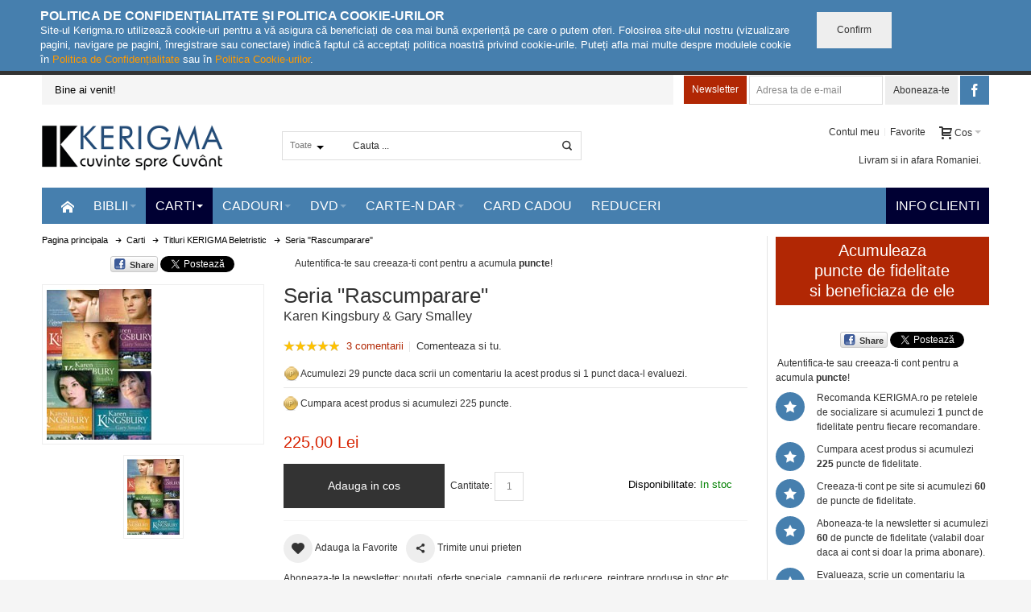

--- FILE ---
content_type: text/html; charset=UTF-8
request_url: https://www.kerigma.ro/carti/titluri-kerigma-beletristic/seria-171-rascumparare-187-5-romane-la-pret-redus-cu-20.html
body_size: 29949
content:
<!DOCTYPE html PUBLIC "-//W3C//DTD XHTML 1.0 Strict//EN" "http://www.w3.org/TR/xhtml1/DTD/xhtml1-strict.dtd">
<html xmlns="http://www.w3.org/1999/xhtml" xml:lang="ro" lang="ro">
<head>

<meta http-equiv="Content-Type" content="text/html; charset=utf-8" />
<title>KERIGMA |  Seria &quot;Rascumparare&quot; - Titluri KERIGMA Beletristic - Carti</title>
	<meta name="viewport" content="width=device-width, initial-scale=1, maximum-scale=1" />
<meta name="description" content="&lt;p&gt;&lt;strong&gt;Seria &quot;Rascumparare&quot; - 5 romane la pret redus cu 10%&lt;/strong&gt; &lt;br /&gt;&lt;br /&gt;&amp;gt; Rascumparare (Saga Familiei Baxter - Seria Rascumparare - Cartea 1) - 368 p. &lt;br /&gt;&amp;gt; Amintiri (Saga Familiei Baxter - Seria Rascumparare - Cartea 2) - 395 p. &lt;br " />
<meta name="keywords" content="Seria &quot;Rascumparare&quot;" />
<meta name="robots" content="INDEX,FOLLOW" />
<link rel="icon" href="https://www.kerigma.ro/skin/frontend/ultimo/default/favicon.ico" type="image/x-icon" />
<link rel="shortcut icon" href="https://www.kerigma.ro/skin/frontend/ultimo/default/favicon.ico" type="image/x-icon" />

<!--[if lt IE 7]>
<script type="text/javascript">
//<![CDATA[
    var BLANK_URL = 'https://www.kerigma.ro/js/blank.html';
    var BLANK_IMG = 'https://www.kerigma.ro/js/spacer.gif';
//]]>
</script>
<![endif]-->

<link rel="stylesheet" type="text/css" href="https://www.kerigma.ro/js/calendar/calendar-win2k-1.css" />
<link rel="stylesheet" type="text/css" href="https://www.kerigma.ro/js/prototype/windows/themes/default.css" />
<link rel="stylesheet" type="text/css" href="https://www.kerigma.ro/skin/frontend/ultimo/default/css/styles.css" media="all" />
<link rel="stylesheet" type="text/css" href="https://www.kerigma.ro/skin/frontend/base/default/css/widgets.css" media="all" />
<link rel="stylesheet" type="text/css" href="https://www.kerigma.ro/skin/frontend/base/default/css/zero1/gdpr/cookiealert.css" media="all" />
<link rel="stylesheet" type="text/css" href="https://www.kerigma.ro/skin/frontend/ultimo/default/css/infortis/_shared/itemslider.css" media="all" />
<link rel="stylesheet" type="text/css" href="https://www.kerigma.ro/skin/frontend/ultimo/default/css/infortis/_shared/generic-nav.css" media="all" />
<link rel="stylesheet" type="text/css" href="https://www.kerigma.ro/skin/frontend/ultimo/default/css/infortis/brands/brands.css" media="all" />
<link rel="stylesheet" type="text/css" href="https://www.kerigma.ro/skin/frontend/ultimo/default/css/infortis/ultra-slideshow/ultra-slideshow.css" media="all" />
<link rel="stylesheet" type="text/css" href="https://www.kerigma.ro/skin/frontend/ultimo/default/css/infortis/_shared/accordion.css" media="all" />
<link rel="stylesheet" type="text/css" href="https://www.kerigma.ro/skin/frontend/ultimo/default/css/infortis/ultra-megamenu/menu.css" media="all" />
<link rel="stylesheet" type="text/css" href="https://www.kerigma.ro/skin/frontend/ultimo/default/css/infortis/ultra-megamenu/menu-accordion.css" media="all" />
<link rel="stylesheet" type="text/css" href="https://www.kerigma.ro/skin/frontend/ultimo/default/css/infortis/ultra-megamenu/menu-dropdown.css" media="all" />
<link rel="stylesheet" type="text/css" href="https://www.kerigma.ro/skin/frontend/ultimo/default/css/infortis/ultra-megamenu/menu-sidebar.css" media="all" />
<link rel="stylesheet" type="text/css" href="https://www.kerigma.ro/skin/frontend/ultimo/default/css/infortis/ultra-megamenu/additional.css" media="all" />
<link rel="stylesheet" type="text/css" href="https://www.kerigma.ro/skin/frontend/base/default/css/magestore/fblogin.css" media="all" />
<link rel="stylesheet" type="text/css" href="https://www.kerigma.ro/skin/frontend/ultimo/default/css/magestore/mobilelibrary.css" media="all" />
<link rel="stylesheet" type="text/css" href="https://www.kerigma.ro/skin/frontend/ultimo/default/css/magestore/giftvoucher.css" media="all" />
<link rel="stylesheet" type="text/css" href="https://www.kerigma.ro/skin/frontend/ultimo/default/css/magestore/rewardpoints.css" media="all" />
<link rel="stylesheet" type="text/css" href="https://www.kerigma.ro/skin/frontend/ultimo/default/css/magestore/rewardpoints_new.css" media="all" />
<link rel="stylesheet" type="text/css" href="https://www.kerigma.ro/skin/frontend/ultimo/default/css/magestore/transactionpoint.css" media="all" />
<link rel="stylesheet" type="text/css" href="https://www.kerigma.ro/skin/frontend/ultimo/default/css/magestore/rewardpointsbehavior.css" media="all" />
<link rel="stylesheet" type="text/css" href="https://www.kerigma.ro/skin/frontend/ultimo/default/css/rewardpointsreferfriends/referfriends.css" media="all" />
<link rel="stylesheet" type="text/css" href="https://www.kerigma.ro/skin/frontend/base/default/css/mirasvit/searchautocomplete/default.css" media="all" />
<link rel="stylesheet" type="text/css" href="https://www.kerigma.ro/skin/frontend/base/default/css/mirasvit_searchindex.css" media="all" />
<link rel="stylesheet" type="text/css" href="https://www.kerigma.ro/skin/frontend/base/default/css/dra_accountdeletion/gdpr/cookiealert.css" media="all" />
<link rel="stylesheet" type="text/css" href="https://www.kerigma.ro/skin/frontend/ultimo/default/css/styles-infortis.css" media="all" />
<link rel="stylesheet" type="text/css" href="https://www.kerigma.ro/skin/frontend/ultimo/default/css/infortis/_shared/generic-cck.css" media="all" />
<link rel="stylesheet" type="text/css" href="https://www.kerigma.ro/skin/frontend/ultimo/default/css/infortis/_shared/dropdown.css" media="all" />
<link rel="stylesheet" type="text/css" href="https://www.kerigma.ro/skin/frontend/ultimo/default/css/infortis/_shared/itemgrid.css" media="all" />
<link rel="stylesheet" type="text/css" href="https://www.kerigma.ro/skin/frontend/ultimo/default/css/infortis/_shared/tabs.css" media="all" />
<link rel="stylesheet" type="text/css" href="https://www.kerigma.ro/skin/frontend/ultimo/default/css/infortis/_shared/icons.css" media="all" />
<link rel="stylesheet" type="text/css" href="https://www.kerigma.ro/skin/frontend/ultimo/default/css/infortis/_shared/icons-font.css" media="all" />
<link rel="stylesheet" type="text/css" href="https://www.kerigma.ro/skin/frontend/ultimo/default/css/icons-theme.css" media="all" />
<link rel="stylesheet" type="text/css" href="https://www.kerigma.ro/skin/frontend/ultimo/default/css/icons-social.css" media="all" />
<link rel="stylesheet" type="text/css" href="https://www.kerigma.ro/skin/frontend/ultimo/default/css/common.css" media="all" />
<link rel="stylesheet" type="text/css" href="https://www.kerigma.ro/skin/frontend/ultimo/default/css/override-components.css" media="all" />
<link rel="stylesheet" type="text/css" href="https://www.kerigma.ro/skin/frontend/ultimo/default/css/override-modules.css" media="all" />
<link rel="stylesheet" type="text/css" href="https://www.kerigma.ro/skin/frontend/ultimo/default/css/override-theme.css" media="all" />
<link rel="stylesheet" type="text/css" href="https://www.kerigma.ro/skin/frontend/ultimo/default/css/infortis/_shared/grid12.css" media="all" />
<link rel="stylesheet" type="text/css" href="https://www.kerigma.ro/skin/frontend/ultimo/default/css/_config/design_ro.css" media="all" />
<link rel="stylesheet" type="text/css" href="https://www.kerigma.ro/skin/frontend/ultimo/default/css/_config/grid_ro.css" media="all" />
<link rel="stylesheet" type="text/css" href="https://www.kerigma.ro/skin/frontend/ultimo/default/css/_config/layout_ro.css" media="all" />
<link rel="stylesheet" type="text/css" href="https://www.kerigma.ro/skin/frontend/ultimo/default/css/override-config.css" media="all" />
<link rel="stylesheet" type="text/css" href="https://www.kerigma.ro/skin/frontend/ultimo/default/css/custom.css" media="all" />
<link rel="stylesheet" type="text/css" href="https://www.kerigma.ro/skin/frontend/ultimo/default/css/infortis/cloud-zoom/cloud-zoom.css" media="all" />
<link rel="stylesheet" type="text/css" href="https://www.kerigma.ro/skin/frontend/ultimo/default/css/infortis/_shared/colorbox.css" media="all" />
<link rel="stylesheet" type="text/css" href="https://www.kerigma.ro/skin/frontend/ultimo/default/css/magestore/rewardpointsrule.css" media="all" />
<link rel="stylesheet" type="text/css" href="https://www.kerigma.ro/skin/frontend/ultimo/default/css/print.css" media="print" />
<script type="text/javascript" src="https://www.kerigma.ro/js//magestore/giftvoucher/jquery-1.11.2.min.js"></script>
<script type="text/javascript" src="https://www.kerigma.ro/js/prototype/prototype.js"></script>
<script type="text/javascript" src="https://www.kerigma.ro/js/lib/ccard.js"></script>
<script type="text/javascript" src="https://www.kerigma.ro/js/prototype/validation.js"></script>
<script type="text/javascript" src="https://www.kerigma.ro/js/scriptaculous/builder.js"></script>
<script type="text/javascript" src="https://www.kerigma.ro/js/scriptaculous/effects.js"></script>
<script type="text/javascript" src="https://www.kerigma.ro/js/scriptaculous/dragdrop.js"></script>
<script type="text/javascript" src="https://www.kerigma.ro/js/scriptaculous/controls.js"></script>
<script type="text/javascript" src="https://www.kerigma.ro/js/scriptaculous/slider.js"></script>
<script type="text/javascript" src="https://www.kerigma.ro/js/varien/js.js"></script>
<script type="text/javascript" src="https://www.kerigma.ro/js/varien/form.js"></script>
<script type="text/javascript" src="https://www.kerigma.ro/js/mage/translate.js"></script>
<script type="text/javascript" src="https://www.kerigma.ro/js/mage/cookies.js"></script>
<script type="text/javascript" src="https://www.kerigma.ro/js/eadesign/romcity/field.js"></script>
<script type="text/javascript" src="https://www.kerigma.ro/js/ebizmarts/mailchimp/campaignCatcher.js"></script>
<script type="text/javascript" src="https://www.kerigma.ro/js/infortis/jquery/jquery-1.7.2.min.js"></script>
<script type="text/javascript" src="https://www.kerigma.ro/js/infortis/jquery/jquery-noconflict.js"></script>
<script type="text/javascript" src="https://www.kerigma.ro/js/infortis/jquery/plugins/jquery.owlcarousel.min.js"></script>
<script type="text/javascript" src="https://www.kerigma.ro/js/infortis/jquery/plugins/jquery.easing.min.js"></script>
<script type="text/javascript" src="https://www.kerigma.ro/js/infortis/jquery/plugins/jquery.accordion.min.js"></script>
<script type="text/javascript" src="https://www.kerigma.ro/js/magestore/giftvoucher/giftvoucher.js"></script>
<script type="text/javascript" src="https://www.kerigma.ro/js/ms/megamenu/megamenu.min.js"></script>
<script type="text/javascript" src="https://www.kerigma.ro/js/magestore/rewardpoints.js"></script>
<script type="text/javascript" src="https://www.kerigma.ro/js/mirasvit/core/jquery.min.js"></script>
<script type="text/javascript" src="https://www.kerigma.ro/js/mirasvit/core/underscore.js"></script>
<script type="text/javascript" src="https://www.kerigma.ro/js/mirasvit/core/backbone.js"></script>
<script type="text/javascript" src="https://www.kerigma.ro/js/mirasvit/code/searchautocomplete/form.js"></script>
<script type="text/javascript" src="https://www.kerigma.ro/js/mirasvit/code/searchautocomplete/autocomplete.js"></script>
<script type="text/javascript" src="https://www.kerigma.ro/js/infortis/jquery/plugins/modernizr.custom.min.js"></script>
<script type="text/javascript" src="https://www.kerigma.ro/js/infortis/jquery/plugins/matchMedia.js"></script>
<script type="text/javascript" src="https://www.kerigma.ro/js/infortis/jquery/plugins/matchMedia.addListener.js"></script>
<script type="text/javascript" src="https://www.kerigma.ro/js/infortis/jquery/plugins/enquire.js"></script>
<script type="text/javascript" src="https://www.kerigma.ro/js/infortis/jquery/plugins/jquery.tabs.min.js"></script>
<script type="text/javascript" src="https://www.kerigma.ro/js/infortis/jquery/plugins/imagesloaded.js"></script>
<script type="text/javascript" src="https://www.kerigma.ro/js/varien/product.js"></script>
<script type="text/javascript" src="https://www.kerigma.ro/js/varien/product_options.js"></script>
<script type="text/javascript" src="https://www.kerigma.ro/js/varien/configurable.js"></script>
<script type="text/javascript" src="https://www.kerigma.ro/js/calendar/calendar.js"></script>
<script type="text/javascript" src="https://www.kerigma.ro/js/calendar/calendar-setup.js"></script>
<script type="text/javascript" src="https://www.kerigma.ro/js/infortis/jquery/plugins/jquery.cloudzoom.min.js"></script>
<script type="text/javascript" src="https://www.kerigma.ro/js/infortis/jquery/plugins/jquery.colorbox.min.js"></script>
<script type="text/javascript" src="https://www.kerigma.ro/js/prototype/window.js"></script>
<script type="text/javascript" src="https://www.kerigma.ro/js/prototype/tooltip.js"></script>
<script type="text/javascript" src="https://www.kerigma.ro/js/scriptaculous/scriptaculous.js"></script>
<script type="text/javascript" src="https://www.kerigma.ro/skin/frontend/ultimo/default/js/app.js"></script>
<script type="text/javascript" src="https://www.kerigma.ro/skin/frontend/ultimo/default/js/beoriginal.js"></script>
<script type="text/javascript" src="https://www.kerigma.ro/skin/frontend/ultimo/default/js/custom.js"></script>
<script type="text/javascript" src="https://www.kerigma.ro/skin/frontend/ultimo/default/js/magestore/rewardpointsrule.js"></script>
<link rel="canonical" href="https://www.kerigma.ro/seria-171-rascumparare-187-5-romane-la-pret-redus-cu-20.html" />
<!--[if IE]>
<link rel="stylesheet" type="text/css" href="https://www.kerigma.ro/skin/frontend/ultimo/default/css/styles-ie.css" media="all" />
<![endif]-->
<!--[if lt IE 7]>
<script type="text/javascript" src="https://www.kerigma.ro/js/lib/ds-sleight.js"></script>
<script type="text/javascript" src="https://www.kerigma.ro/skin/frontend/base/default/js/ie6.js"></script>
<![endif]-->
<!--[if lte IE 7]>
<link rel="stylesheet" type="text/css" href="https://www.kerigma.ro/skin/frontend/ultimo/default/css/styles-ie7.css" media="all" />
<![endif]-->
<!--[if lte IE 8]>
<link rel="stylesheet" type="text/css" href="https://www.kerigma.ro/skin/frontend/ultimo/default/css/styles-ie8.css" media="all" />
<![endif]-->

<script type="text/javascript">
//<![CDATA[
Mage.Cookies.path     = '/';
Mage.Cookies.domain   = '.www.kerigma.ro';
//]]>
</script>

<script type="text/javascript">
//<![CDATA[
optionalZipCountries = ["HK","IE","MO","PA"];
//]]>
</script>
<style type="text/css">
								.footer-container
	{
		background-image: url(https://www.kerigma.ro/media/wysiwyg/infortis/ultimo/_patterns/default/1.png);
	}
		</style><script type="text/javascript">//<![CDATA[
        var Translator = new Translate({"HTML tags are not allowed":"Nu sunt permise etichetele HTML","Please select an option.":"Va rugam, selectati o optiune","This is a required field.":"Acest camp este obligatoriu.","Please enter a valid number in this field.":"Va rugam sa introduceti o valoare valida in acest camp.","The value is not within the specified range.":"Valoarea nu se afla in intervalul specificat.","Please use numbers only in this field. Please avoid spaces or other characters such as dots or commas.":"Va rugam, folositi numai cifre in acest camp. Va rugam sa evitati spatiile si alte caractere cum ar fi punctele si virgulele.","Please use letters only (a-z or A-Z) in this field.":"Va rugam, folositi numai litere (a-z sau A-Z) in acest camp.","Please use only letters (a-z), numbers (0-9) or underscore(_) in this field, first character should be a letter.":"Va rugam, folositi numai litere (a-z), cifre (0-9) sau underscore(_)  in acest camp, primul caracter trbuie sa fie o litera.","Please use only letters (a-z or A-Z) or numbers (0-9) only in this field. No spaces or other characters are allowed.":"Va rugam, folositi numai litere (a-z sau A-Z) sau cifre (0-9) in acest camp. Nu sunt permise spatiile si alte caractere.","Please use only letters (a-z or A-Z) or numbers (0-9) or spaces and # only in this field.":"Va rugam, folositi numai litere (a-z sau A-Z), cifre (0-9) sau spatii si # in acest camp","Please enter a valid phone number. For example (123) 456-7890 or 123-456-7890.":"Va rugam sa introduceti un numar de telefon valid 10 caractere.","Please enter a valid fax number. For example (123) 456-7890 or 123-456-7890.":"Va rugam sa introduceti un numar de fax valid. De exemplu (123) 456-7890 sau 123-456-7890.","Please enter a valid date.":"Introduceti o data valida.","Please enter a valid email address. For example johndoe@domain.com.":"Te rugam sa introduci un e-mail valid. De exemplu popescuion@domeniu.com.","Please use only visible characters and spaces.":"Va rugam, folositi numai caractere vizibile si spatii.","Please make sure your passwords match.":"Va rugam sa va asigurati ca parolele coincid.","Please enter a valid URL. Protocol is required (http:\/\/, https:\/\/ or ftp:\/\/)":"Va rugam sa introduceti un URL valid. Protocolul este necesar (http:\/\/, https:\/\/ or ftp:\/\/)","Please enter a valid URL. For example http:\/\/www.example.com or www.example.com":"Va rugam sa introduceti un URL valid. De exemplu http:\/\/www.example.com sau www.example.com","Please enter a valid URL Key. For example \"example-page\", \"example-page.html\" or \"anotherlevel\/example-page\".":"Va rugam sa introduceti un cod URL valid. De exemplu \"pagina-exemplu\", \"pagina-exemplu.html\" sau \"altnivel\/pagina-exemplu\".","Please enter a valid XML-identifier. For example something_1, block5, id-4.":"Va rugam sa introduceti un identificator XML valid. De exemplu something_1, block5, id-4.","Please enter a valid social security number. For example 123-45-6789.":"Va rugam sa introduceti un SSN valid. De exemplu 123-45-6789","Please enter a valid zip code. For example 90602 or 90602-1234.":"Va rugam sa introduceti un cod postal valid. De exemplu 90602 sau 90602-1234.","Please enter a valid zip code.":"Va rugam sa introduceti un cod postal valid.","Please use this date format: dd\/mm\/yyyy. For example 17\/03\/2006 for the 17th of March, 2006.":"Va rugam, folositi acest format de data: ZZ\/LL\/AAAA. De exemplu 17\/03\/2006 pentru 17 Martie, 2006.","Please enter a valid $ amount. For example $100.00.":"Introduceti o valoare $ valida. De exemplu $100.00.","Please select one of the above options.":"Va rugam, selectati una din optiunile de mai jos","Please select one of the options.":"Va rugam, selectati una din optiuni.","Please select State\/Province.":"Alege judetul","Please enter a number greater than 0 in this field.":"Va rugam sa introduceti o cifra mai mare decat 0 in acest camp.","Please enter a number 0 or greater in this field.":"Va rugam sa introduceti cifra 0 sau mai mare in acest camp.","Please enter a valid credit card number.":"Va rugam sa introduceti un numar de card valid.","Credit card number does not match credit card type.":"Numarul cardului de credit nu corespunde cu tipul cardului.","Card type does not match credit card number.":"Tipul cardului nu corespunde cu numarul cardului de credit.","Incorrect credit card expiration date.":"Data de expirare a cardului este incorecta.","Please enter a valid credit card verification number.":"Va rugam sa introduceti un numar de verificare card valid.","Please use only letters (a-z or A-Z), numbers (0-9) or underscore(_) in this field, first character should be a letter.":"Va rugam, folositi numai litere (a-z sau A-Z), cifre (0-9) sau underscore(_)  in acest camp, primul caracter trebuie sa fie o litera.","Please input a valid CSS-length. For example 100px or 77pt or 20em or .5ex or 50%.":"Va rugam sa introduceti o lungime CSS valida.. De exemplu 100px sau 77pt sau 20em sau .5ex sau 50%.","Text length does not satisfy specified text range.":"Lungimea textului nu satisface intervalul text specificat.","Please enter a number lower than 100.":"Va rugam sa introduceti un numar mai mic decat 100.","Please select a file":"Va rugam, selectati un fisier","Please enter issue number or start date for switch\/solo card type.":"Va rugam sa introduceti un numar de emitere sau data de activare pentru cardurile de tip switch\/solo.","Please wait, loading...":"Se Incarca...","This date is a required value.":"Aceasta data este o valoare necesara.","Please enter a valid day (1-%d).":"Va rugam sa introduceti o zi valida (1-%d).","Please enter a valid month (1-12).":"Va rugam sa introduceti o luna valida (1-12).","Please enter a valid year (1900-%d).":"Va rugam sa introduceti un an valid (1900-%d).","Please enter a valid full date":"Va rugam sa introduceti o data intrega valida","Please enter a valid date between %s and %s":"Va rugam sa introduceti o data valida cuprinsa intre %s si %s","Please enter a valid date equal to or greater than %s":"Va rugam sa introduceti o data valida mai mare sau egala cu %s","Please enter a valid date less than or equal to %s":"Va rugam sa introduceti o data valida mai mica sau egala cu %s","Complete":"Finalizata","Add Products":"Adauga produse","Please choose to register or to checkout as a guest":"Va rugam, alegeti sa va inregistrati sau sa finalizati ca vizitator","Your order cannot be completed at this time as there is no shipping methods available for it. Please make necessary changes in your shipping address.":"Comanda dumneavoastra nu poate fi finalizata in acest moment si nu exista metode de plata disponibile pentru aceasta. Va rugam, faceti modificarile necesare la adresa dumneavoastra de livrare.","Please specify shipping method.":"Va rugam, specificati metoda de livrare.","Your order cannot be completed at this time as there is no payment methods available for it.":"Comanda dumneavoastra nu poate fi finalizata in acest moment si nu exista metode de plata disponibile pentru aceasta.","Please specify payment method.":"Va rugam, specificati metoda de plata.","Add to Cart":"Adauga in cos","In Stock":"In Stoc","Out of Stock":"Indisponibil"});
        //]]></script><!-- Google tag (gtag.js) -->
<script async src="https://www.googletagmanager.com/gtag/js?id=G-DKFRZ47ESV"></script>
<script>
  window.dataLayer = window.dataLayer || [];
  function gtag(){dataLayer.push(arguments);}
  gtag('js', new Date());

  gtag('config', 'G-DKFRZ47ESV');
</script>


<script language=JavaScript>
	function getParameterByName(name) {
		return true;
	}


</script></head>
<body class=" catalog-product-view responsive catalog-product-view product-seria-171-rascumparare-187-5-romane-la-pret-redus-cu-20 categorypath-carti-titluri-kerigma-beletristic-html category-titluri-kerigma-beletristic ">
    <div id="cookiealert" class="cookiealert" style="display: none;">
        <div class="inner-content">
            <div class="message">
                <span class="cookie-title">Politica de Confidențialitate și Politica Cookie-urilor</span>
                <p>
                    Site-ul Kerigma.ro utilizează cookie-uri pentru a vă asigura că beneficiați de cea mai bună experiență pe care o putem oferi. Folosirea site-ului nostru (vizualizare pagini, navigare pe pagini, înregistrare sau conectare) indică faptul că acceptați politica noastră privind cookie-urile. Puteți afla mai multe despre modulele cookie în <a href="https://www.kerigma.ro/confidentialitate/" title="Politica de confidențialitate">Politica de Confidențialitate</a> sau în <a href="https://www.kerigma.ro/politica-cookie-uri/" title="Politica Cookie-urilor">Politica Cookie-urilor</a>.                </p>
            </div>
            <div class="confirm-button-container">
                <button type="button" title="Confirm" class="button va-close" onclick="acceptCookieAlert();">
                    <span><span>Confirm</span></span></button>
            </div>
            <div class="clear"></div>
        </div>
    </div>

    <script type="text/javascript">
        function closeCookieAlert() {
            Mage.Cookies.set('cookieAlertClosedFlag', 1, new Date(new Date().getTime() + (1000 * 60 * 60 * 24 * 364)));
            document.getElementById('cookiealert').style.display = 'none';
            jQuery(window).trigger('resize');
        }

        function acceptCookieAlert() {
            closeCookieAlert();
            Mage.Cookies.set('cookieAlertState', 1, new Date(new Date().getTime() + (1000 * 60 * 60 * 24 * 364)));
            loadCookieScript();
        }

        function declineCookieAlert() {
            closeCookieAlert();
            Mage.Cookies.set('cookieAlertState', 0, new Date(new Date().getTime() + (1000 * 60 * 60 * 24 * 364)));
        }

        function loadCookieScript() {
            jQuery(window).trigger('resize');
        }

        jQuery(document).ready(function () {
            if (!Mage.Cookies.get('cookieAlertClosedFlag')) {
                document.getElementById('cookiealert').style.display = '';
            }

            if (parseInt(Mage.Cookies.get('cookieAlertState')) === 1) {
                loadCookieScript();
            }
        });
    </script>
    <div id="root-wrapper">
<div class="wrapper">
        <noscript>
        <div class="global-site-notice noscript">
            <div class="notice-inner">
                <p>
                    <strong>JavaScript pare a fi dezactivat in browser-ul dumneavoastra.</strong><br />
                    Trebuie sa aveti JavaScript activat in browser-ul dumneavoastra pentru a utiliza functionalitatea acestui site.                </p>
            </div>
        </div>
    </noscript>
    <div class="page">
        <div id="top" class="header-container header-regular">
<div class="header-container2">
<div class="header-container3">

	<div class="header-top-container">
		<div class="header-top header container clearer">
			<div class="inner-container">

				<div class="left-column grid12-8 no-gutter">

					
					
											<div class="item item-left block_header_top_left" style="width: 100%;"><div class="hide-below-480" style="background-color: #f5f5f5;">
<p><span style="background-color: #f5f5f5; font-size: medium;">&nbsp;&nbsp; &nbsp;<span style="color: #000000; font-size: small;">Bine ai venit!</span> &nbsp;&nbsp;&nbsp;&nbsp;&nbsp;&nbsp;&nbsp;&nbsp; </span></p>
</div></div>
										<div class="item item-left hide-below-960">
						<p class="welcome-msg">Bine ai venit pe KERIGMA online! </p>
					</div>

				</div> <!-- end: left column -->

				<div class="right-column grid12-4 no-gutter">

					
										
											<div class="item item-right block_header_top_right"><div class="hide-below-480">

<form action="https://www.kerigma.ro/newsletter/subscriber/new/" method="post" id="newsletter-validate-detail-header">
    <label for="newsletter-header">Newsletter</label>
    <input type="text" name="email" id="newsletter-header" title="Aboneaza-te la newsletterul KERIGMA" class="input-text required-entry validate-email" />
    <button type="submit" title="Aboneaza-te pentru a fi la curent cu noutati, oferte speciale, campanii de reducere etc." class="button btn-inline"><span><span>Aboneaza-te</span></span></button>
</form>
<script type="text/javascript">
    //<![CDATA[
    var newsletterSubscriberFormDetail = new VarienForm('newsletter-validate-detail-header');
    new Varien.searchForm('newsletter-validate-detail-header', 'newsletter-header', 'Adresa ta de e-mail');
    //]]>
</script>

<a href="https://www.facebook.com/KERIGMAro-475896372532098/" target="_blank"><span class="ib ic ic-lg ic-facebook" style="border-radius: 0"></span></a>
</div></div>
										
				</div> <!-- end: right column -->

			</div> <!-- end: inner-container -->
		</div> <!-- end: header-top -->
	</div> <!-- end: header-top-container -->

	<div class="header-primary-container">
		<div class="header-primary header container">
			<div class="inner-container">

				
								<div class="hp-blocks-holder skip-links--4">

					
					<!-- Mobile logo -->
					<div class="logo-wrapper--mobile">
						<a class="logo logo--mobile" href="https://www.kerigma.ro/" title="KERIGMA">
							<img src="https://www.kerigma.ro/skin/frontend/ultimo/default/images/logo.png" alt="KERIGMA" />
						</a>
					</div>
					<div class="clearer after-mobile-logo"></div>

					<!-- Skip links -->

											<a href="#header-nav" class="skip-link skip-nav">
							<span class="icon ic ic-menu"></span>
							<span class="label">Menu</span>
						</a>
					
											<a href="#header-search" class="skip-link skip-search">
							<span class="icon ic ic-search"></span>
							<span class="label">Cautare</span>
						</a>
					
											<a href="#header-account" class="skip-link skip-account">
							<span class="icon ic ic-user"></span>
							<span class="label">Contul meu</span>
						</a>
					
					
						<!-- Mini cart wrapper for cart and its skip link on mobile devices -->
						<div id="mini-cart-wrapper-mobile"></div>

						<div class="skip-links-clearer clearer"></div>

					<!-- end: Skip links -->

					<!-- Additional containers for elements displayed on mobile devices -->

					
					
					
					<!-- Primary columns -->

											<!-- Left column -->
						<div class="hp-block left-column grid12-3">
																															<div class="item"><div class="logo-wrapper logo-wrapper--regular">
			<a class="logo logo--regular" href="https://www.kerigma.ro/" title="KERIGMA"><strong>KERIGMA</strong><img src="https://www.kerigma.ro/skin/frontend/ultimo/default/images/logo.png" alt="KERIGMA" /></a>
	</div>
</div>
																					</div> <!-- end: left column -->
					
											<!-- Central column -->
						<div class="hp-block central-column grid12-4">
																															<div class="item"><div id="search-wrapper-regular">
    <div id="header-search" class="skip-content skip-content--style search-wrapper">
        <form id="search_mini_form" action="https://www.kerigma.ro/catalogsearch/result/" method="get"
    class="searchautocomplete UI-SEARCHAUTOCOMPLETE"
    data-tip="Cauta ..."
    data-url="//www.kerigma.ro/searchautocomplete/ajax/get/"
    data-minchars="3"
    data-delay="500">

    <div class="form-search">
        <label for="search">Cauta:</label>

                    <div class="nav-search-in">
                <span class="category-fake UI-CATEGORY-TEXT">Toate</span>
                <span class="nav-down-arrow"></span>
                <select name="attr" class="category UI-CATEGORY">
                    <option value="0">Toate</option>
                                        <option value="name" >
                        Titlu                    </option>
                                        <option value="autor" >
                        Autor                    </option>
                                        <option value="artist" >
                        Artist                    </option>
                                    </select>
            </div>
        
        <input id="search" type="text" autocomplete="off"  name="q" value="" class="input-text UI-SEARCH UI-NAV-INPUT" maxlength="128" />

        <button type="submit" title="Cautare" class="button search-button"><span><span>Cautare</span></span></button>

        <div class="searchautocomplete-loader UI-LOADER">
            <div id="g01"></div>
            <div id="g02"></div>
            <div id="g03"></div>
            <div id="g04"></div>
            <div id="g05"></div>
            <div id="g06"></div>
            <div id="g07"></div>
            <div id="g08"></div>
        </div>
        
        <div style="display:none" id="search_autocomplete" class="UI-PLACEHOLDER search-autocomplete searchautocomplete-placeholder"></div>
    </div>
</form>
    </div>
</div>
</div>
																					</div> <!-- end: central column -->
					
											<!-- Right column -->
						<div class="hp-block right-column grid12-5">
																															<div class="item"><div id="user-menu-wrapper-regular">
	<div id="user-menu" class="user-menu">
		
		
					<div id="mini-cart-wrapper-regular">
<div id="mini-cart" class="mini-cart dropdown is-empty">

    <a href="#header-cart" class="mini-cart-heading dropdown-heading cover skip-link skip-cart">
        <span>
        
            <span class="icon ic ic-cart"></span>
                        <span class="label">Cos</span>
                        <span class="caret">&nbsp;</span>

        </span>
    </a> <!-- end: heading -->
    
                <div id="header-cart" class="mini-cart-content dropdown-content left-hand block block block-cart skip-content skip-content--style">
            <div class="block-content-inner">

                                <div class="empty">Nu ai niciun produs in cosul de cumparaturi.</div>

            </div> <!-- end: inner block -->
        </div> <!-- end: dropdown-content -->
    
</div> <!-- end: mini-cart -->
</div> <!-- end: mini-cart-wrapper-regular -->

		
		
				
		
				
		
				
			
					<div id="account-links-wrapper-regular">
					
				<div id="header-account" class="top-links links-wrapper-separators-left skip-content skip-content--style">
					
					<ul class="links">
                        <li class="first" ><a href="https://www.kerigma.ro/customer/account/login/?___SID=U" title="Contul meu" >Contul meu</a></li>
                                <li class=" last" ><a href="https://www.kerigma.ro/wishlist/?___SID=U" title="Favorite" >Favorite</a></li>
            </ul>
<ul class="links">

</ul>				</div>
			</div>
		
		
		
	</div> <!-- end: user-menu -->
</div></div>
																						
							<div class="item item-left" style="line-height: 35px; text-align: right; vertical-align: middle; width: 77%;"><a href="https://www.kerigma.ro/plata-modalitati-si-costuri-de-livrare-in-afara-romaniei/">Livram si in afara Romaniei.</a></div> 

							<div id="currency-switcher-wrapper-regular" class="item item-right"></div>
							<div id="lang-switcher-wrapper-regular" class="item item-right"></div>

						</div> <!-- end: right column -->
										
				</div> <!-- end: hp-blocks-holder -->

			</div> <!-- end: inner-container -->
		</div> <!-- end: header-primary -->
	</div> <!-- end: header-primary-container -->

			
	<div id="header-nav" class="nav-container skip-content sticky-container">
		<div class="nav container clearer show-bg">
			<div class="inner-container">
	


	
	
		<div class="mobnav-trigger-wrapper">
			<a class="mobnav-trigger" href="#">
				<span class="trigger-icon"><span class="line"></span><span class="line"></span><span class="line"></span></span>
				<span>Menu</span>
			</a>
		</div>

	


	
	<ul id="nav" class="nav-regular opt-fx-fade-inout opt-sb0">

		<li id="nav-holder1" class="nav-item level0 level-top nav-holder"></li>
		<li id="nav-holder2" class="nav-item level0 level-top nav-holder"></li>
	
							<li class="nav-item nav-item--home level0 level-top nav-item--homeicon">
				<a class="level-top" href="https://www.kerigma.ro/"><span class="ic ic-home"></span></a>
			</li>
				
							<li class="nav-item level0 nav-1 level-top first nav-item--parent mega parent"><a href="https://www.kerigma.ro/biblii.html" class="level-top"><span>Biblii</span><span class="caret">&nbsp;</span></a><span class="opener"></span><div class="nav-panel--dropdown nav-panel full-width"><div class="nav-panel-inner"><div class="nav-block--center grid12-8"><ul class="level0 nav-submenu nav-submenu--mega dd-itemgrid dd-itemgrid-2col"><li class="nav-item level1 nav-1-1 first"><a href="https://www.kerigma.ro/biblii/biblii-noi-testamente.html"><span>Biblii / Noi Testamente</span></a></li><li class="nav-item level1 nav-1-2"><a href="https://www.kerigma.ro/biblii/biblii-ilustrate.html"><span>Biblii ilustrate</span></a></li><li class="nav-item level1 nav-1-3"><a href="https://www.kerigma.ro/biblii/biblia-ntr.html"><span>Biblia NTR</span></a></li><li class="nav-item level1 nav-1-4"><a href="https://www.kerigma.ro/biblii/biblii-legate-in-piele-cu-fermoar.html"><span>Biblii legate in piele, cu fermoar</span></a></li><li class="nav-item level1 nav-1-5"><a href="https://www.kerigma.ro/biblii/biblii-legate-in-inlocuitor-piele-cu-fermoar.html"><span>Biblii legate in inlocuitor piele</span></a></li><li class="nav-item level1 nav-1-6"><a href="https://www.kerigma.ro/biblii/biblii-de-studiu.html"><span>Biblii de studiu</span></a></li><li class="nav-item level1 nav-1-7"><a href="https://www.kerigma.ro/biblii/biblii-pentru-femei.html"><span>Biblii pentru femei</span></a></li><li class="nav-item level1 nav-1-8"><a href="https://www.kerigma.ro/biblii/biblii-pentru-adolescenti.html"><span>Biblii pentru adolescenti</span></a></li><li class="nav-item level1 nav-1-9"><a href="https://www.kerigma.ro/biblii/biblii-thompson.html"><span>Biblii THOMPSON</span></a></li><li class="nav-item level1 nav-1-10"><a href="https://www.kerigma.ro/biblii/editii-bilingve.html"><span>Biblii bilingve</span></a></li><li class="nav-item level1 nav-1-11"><a href="https://www.kerigma.ro/biblii/biblii-in-editie-deluxe.html"><span>Biblii in editie deLuxe</span></a></li><li class="nav-item level1 nav-1-12"><a href="https://www.kerigma.ro/biblii/biblii-handmade.html"><span>Biblii handmade</span></a></li><li class="nav-item level1 nav-1-13"><a href="https://www.kerigma.ro/biblii/biblii-pentru-copii.html"><span>Biblii pentru copii</span></a></li><li class="nav-item level1 nav-1-14"><a href="https://www.kerigma.ro/biblii/biblii-in-format-xl-si-xxl.html"><span>Biblii in format XL si XXL</span></a></li><li class="nav-item level1 nav-1-15"><a href="https://www.kerigma.ro/biblii/biblii-in-limba-engleza.html"><span>Biblii in limba engleza</span></a></li><li class="nav-item level1 nav-1-16"><a href="https://www.kerigma.ro/biblii/biblii-in-limba-maghiara.html"><span>Biblii in limba maghiara</span></a></li><li class="nav-item level1 nav-1-17"><a href="https://www.kerigma.ro/biblii/biblii-in-limba-germana.html"><span>Biblii in limba germana</span></a></li><li class="nav-item level1 nav-1-18 last"><a href="https://www.kerigma.ro/biblii/biblii-in-limba-ucraineana.html"><span>Biblii in limba ucraineana</span></a></li></ul></div><div class="nav-block nav-block--right std grid12-4"><p><a title="Biblia NTR. ed a IIIa" href="https://www.kerigma.ro/slidere/featured-products/biblia-ntr-noua-traducere-editie-revizuita-ed-a-iii-a.html" target="_self"><img title="Biblia NTR" alt="" src="https://www.kerigma.ro/media/wysiwyg/mous_hov_bib_menu_dr/Biblia_NTR_1.png" /></a></p>
<p>&nbsp;</p>
<p><a title="Biblia povesteste despre Isus" href="https://www.kerigma.ro/biblia-povesteste-despre-isus.html" target="_self"><img alt="" src="https://www.kerigma.ro/media/wysiwyg/mous_hov_bib_menu_dr/biblia_povesteste_isus.png" /></a></p></div></div></div></li><li class="nav-item level0 nav-2 active level-top nav-item--parent mega parent"><a href="https://www.kerigma.ro/carti.html" class="level-top"><span>Carti</span><span class="caret">&nbsp;</span></a><span class="opener"></span><div class="nav-panel--dropdown nav-panel full-width"><div class="nav-panel-inner"><div class="nav-block--center grid12-8"><ul class="level0 nav-submenu nav-submenu--mega dd-itemgrid dd-itemgrid-2col"><li class="nav-item level1 nav-2-1 first"><a href="https://www.kerigma.ro/carti/titluri-kerigma.html"><span>Titluri KERIGMA</span></a></li><li class="nav-item level1 nav-2-2 active current"><a href="https://www.kerigma.ro/carti/titluri-kerigma-beletristic.html"><span>Titluri KERIGMA Beletristic</span></a></li><li class="nav-item level1 nav-2-3"><a href="https://www.kerigma.ro/carti/agende.html"><span>Agende / Jurnale / Reviste / Integrame</span></a></li><li class="nav-item level1 nav-2-4"><a href="https://www.kerigma.ro/carti/antiocultism-razboi-spiritual.html"><span>Antiocultism / Razboi spiritual</span></a></li><li class="nav-item level1 nav-2-5"><a href="https://www.kerigma.ro/carti/apologetica.html"><span>Apologetica</span></a></li><li class="nav-item level1 nav-2-6"><a href="https://www.kerigma.ro/carti/barbati.html"><span>Barbati</span></a></li><li class="nav-item level1 nav-2-7"><a href="https://www.kerigma.ro/carti/biografii-autobiografii-memorii-marturii.html"><span>Biografii / Autobiografii / Memorii / Marturii</span></a></li><li class="nav-item level1 nav-2-8"><a href="https://www.kerigma.ro/carti/biserica.html"><span>Biserica</span></a></li><li class="nav-item level1 nav-2-9"><a href="https://www.kerigma.ro/carti/casatorie-familie.html"><span>Casatorie / Familie</span></a></li><li class="nav-item level1 nav-2-10 nav-item--parent classic nav-item--only-subcategories parent"><a href="https://www.kerigma.ro/carti/comentarii-studii-cursuri-resurse.html"><span>Comentarii / Studii / Cursuri / Resurse pt. studiul biblic</span><span class="caret">&nbsp;</span></a><span class="opener"></span><ul class="level1 nav-submenu nav-panel--dropdown nav-panel"><li class="nav-item level2 nav-2-10-1 first classic"><a href="https://www.kerigma.ro/carti/comentarii-studii-cursuri-resurse/comentarii-studii-biblice.html"><span>Comentarii / Studii biblice</span></a></li><li class="nav-item level2 nav-2-10-2 classic"><a href="https://www.kerigma.ro/carti/comentarii-studii-cursuri-resurse/resurse-pt-studiul-biblic.html"><span>Resurse pt. studiul biblic</span></a></li><li class="nav-item level2 nav-2-10-3 last classic"><a href="https://www.kerigma.ro/carti/comentarii-studii-cursuri-resurse/cursuri-biblice-tematica-diversa.html"><span>Cursuri biblice</span></a></li></ul></li><li class="nav-item level1 nav-2-11"><a href="https://www.kerigma.ro/carti/copii-resurse-pt-lucrarea-cu-copiii.html"><span>Copii / Resurse pt. lucrarea cu copiii</span></a></li><li class="nav-item level1 nav-2-12 nav-item--parent classic nav-item--only-subcategories parent"><a href="https://www.kerigma.ro/carti/colectii.html"><span>Colectii</span><span class="caret">&nbsp;</span></a><span class="opener"></span><ul class="level1 nav-submenu nav-panel--dropdown nav-panel"><li class="nav-item level2 nav-2-12-4 first last classic"><a href="https://www.kerigma.ro/carti/colectii/colectia-carti-rare.html"><span>Colectia &quot;Carti rare&quot;</span></a></li></ul></li><li class="nav-item level1 nav-2-13"><a href="https://www.kerigma.ro/carti/consiliere-psihologie.html"><span>Consiliere / Psihologie</span></a></li><li class="nav-item level1 nav-2-14"><a href="https://www.kerigma.ro/carti/devotional.html"><span>Devotional</span></a></li><li class="nav-item level1 nav-2-15"><a href="https://www.kerigma.ro/carti/dictionare-enciclopedii-concordante-interlineare.html"><span>Dictionare / Enciclopedii / Concordante / Interlineare</span></a></li><li class="nav-item level1 nav-2-16"><a href="https://www.kerigma.ro/carti/evanghelizare-misiune-islam.html"><span>Evanghelizare / Misiune / Islam</span></a></li><li class="nav-item level1 nav-2-17"><a href="https://www.kerigma.ro/carti/eseuri-meditatii-cugetari.html"><span>Eseuri / Meditatii / Cugetari</span></a></li><li class="nav-item level1 nav-2-18"><a href="https://www.kerigma.ro/carti/femei.html"><span>Femei</span></a></li><li class="nav-item level1 nav-2-19"><a href="https://www.kerigma.ro/carti/filosofie.html"><span>Filosofie / Istorie / Sociologie</span></a></li><li class="nav-item level1 nav-2-20"><a href="https://www.kerigma.ro/carti/finante-afaceri.html"><span>Finante / Afaceri</span></a></li><li class="nav-item level1 nav-2-21"><a href="https://www.kerigma.ro/carti/inchinare.html"><span>Inchinare</span></a></li><li class="nav-item level1 nav-2-22"><a href="https://www.kerigma.ro/carti/imnuri.html"><span>Imnuri / Cantari</span></a></li><li class="nav-item level1 nav-2-23"><a href="https://www.kerigma.ro/carti/istorie-a-bisericii-pagini-documentare-israel.html"><span>Istorie a Bisericii / Pagini documentare / Israel</span></a></li><li class="nav-item level1 nav-2-24"><a href="https://www.kerigma.ro/carti/lideri-invatatori-conducere.html"><span>Lideri / Invatatori / Conducere</span></a></li><li class="nav-item level1 nav-2-25"><a href="https://www.kerigma.ro/carti/muzica.html"><span>Muzica</span></a></li><li class="nav-item level1 nav-2-26"><a href="https://www.kerigma.ro/carti/parinti.html"><span>Parinti</span></a></li><li class="nav-item level1 nav-2-27"><a href="https://www.kerigma.ro/carti/poezie.html"><span>Poezie</span></a></li><li class="nav-item level1 nav-2-28"><a href="https://www.kerigma.ro/carti/predici-schite-de-predici-exegeza-homiletica.html"><span>Predici / Schite de predici / Exegeza / Homiletica</span></a></li><li class="nav-item level1 nav-2-29 nav-item--parent classic nav-item--only-subcategories parent"><a href="https://www.kerigma.ro/carti/probleme.html"><span>Probleme contemporane / Etica</span><span class="caret">&nbsp;</span></a><span class="opener"></span><ul class="level1 nav-submenu nav-panel--dropdown nav-panel"><li class="nav-item level2 nav-2-29-5 first classic"><a href="https://www.kerigma.ro/carti/probleme/probleme-contemporane.html"><span>Probleme contemporane</span></a></li><li class="nav-item level2 nav-2-29-6 last classic"><a href="https://www.kerigma.ro/carti/probleme/etica.html"><span>Etica</span></a></li></ul></li><li class="nav-item level1 nav-2-30"><a href="https://www.kerigma.ro/carti/profetie-viitor-escatologie.html"><span>Profetie / Viitor / Escatologie</span></a></li><li class="nav-item level1 nav-2-31"><a href="https://www.kerigma.ro/carti/relatii-formare-comunicare-motivational.html"><span>Relatii / Formare / Comunicare / Motivational</span></a></li><li class="nav-item level1 nav-2-32"><a href="https://www.kerigma.ro/carti/romane-povestiri.html"><span>Romane / Povestiri</span></a></li><li class="nav-item level1 nav-2-33"><a href="https://www.kerigma.ro/carti/sanatate-alimentatie.html"><span>Sanatate / Alimentatie</span></a></li><li class="nav-item level1 nav-2-34"><a href="https://www.kerigma.ro/carti/sexualitate-antipornografie.html"><span>Sexualitate / Antipornografie </span></a></li><li class="nav-item level1 nav-2-35"><a href="https://www.kerigma.ro/carti/stiinta-creatie.html"><span>Stiinta / Creatie</span></a></li><li class="nav-item level1 nav-2-36"><a href="https://www.kerigma.ro/carti/lucrari-teologice.html"><span>Teologie</span></a></li><li class="nav-item level1 nav-2-37"><a href="https://www.kerigma.ro/carti/tineri-adolescenta.html"><span>Tineri / Adolescenta</span></a></li><li class="nav-item level1 nav-2-38 last"><a href="https://www.kerigma.ro/carti/viata-crestina.html"><span>Viata crestina</span></a></li></ul></div><div class="nav-block nav-block--right std grid12-4"><p><a href="https://www.kerigma.ro/mai-sus-cu-dumnezeu-in-rugaciune-cultivarea-unui-dialog-de-o-via-a.html" target="_self"><img src="https://www.kerigma.ro/media/wysiwyg/bannere_dreapta_mouse_hover_carti_bara_albastra/Mai-sus-cu-Dumnezeu.png" title="Parinti, puneti piciorul in prag!" /></a></p>
<p>&nbsp;</p>
<p><a href="https://www.kerigma.ro/umbra-mainii-lui-o-istorisire-bazata-pe-via-a-anitei-dittman-o-tanara-supravie-uitoare-a-holocaustului.html" target="_self"><img src="https://www.kerigma.ro/media/wysiwyg/bannere_dreapta_mouse_hover_carti_bara_albastra/Umbra-mainii-Lui.png" title="Doamna minerului" /></a></p>
<p>&nbsp;</p>
<p><a href="https://www.kerigma.ro/vrajma-ul-dinlauntru-o-discu-ie-deschisa-despre-puterea-i-infrangerea-pacatului.html" target="_self"><img src="https://www.kerigma.ro/media/wysiwyg/bannere_dreapta_mouse_hover_carti_bara_albastra/Vrajmasul-dinlauntru.png" title="Dragoste nesperata" /></a></p></div></div></div></li><li class="nav-item level0 nav-3 level-top nav-item--parent mega nav-item--only-subcategories parent"><a href="https://www.kerigma.ro/cadouri.html" class="level-top"><span>Cadouri</span><span class="caret">&nbsp;</span></a><span class="opener"></span><div class="nav-panel--dropdown nav-panel full-width"><div class="nav-panel-inner"><div class="nav-block--center grid12-12"><ul class="level0 nav-submenu nav-submenu--mega dd-itemgrid dd-itemgrid-4col"><li class="nav-item level1 nav-3-1 first"><a href="https://www.kerigma.ro/cadouri/bratari.html"><span>Bratari</span></a></li><li class="nav-item level1 nav-3-2"><a href="https://www.kerigma.ro/cadouri/brelocuri.html"><span>Brelocuri</span></a></li><li class="nav-item level1 nav-3-3"><a href="https://www.kerigma.ro/cadouri/calendare.html"><span>Calendare</span></a></li><li class="nav-item level1 nav-3-4"><a href="https://www.kerigma.ro/cadouri/cani-inscriptionate.html"><span>Cani inscriptionate</span></a></li><li class="nav-item level1 nav-3-5"><a href="https://www.kerigma.ro/cadouri/carduri-cu-versete-biblice.html"><span>Carduri cu versete biblice</span></a></li><li class="nav-item level1 nav-3-6"><a href="https://www.kerigma.ro/cadouri/cina-domnului.html"><span>Cina Domnului</span></a></li><li class="nav-item level1 nav-3-7"><a href="https://www.kerigma.ro/cadouri/decor.html"><span>Decor</span></a></li><li class="nav-item level1 nav-3-8"><a href="https://www.kerigma.ro/cadouri/diverse.html"><span>Diverse</span></a></li><li class="nav-item level1 nav-3-9"><a href="https://www.kerigma.ro/cadouri/embleme-auto.html"><span>Embleme auto</span></a></li><li class="nav-item level1 nav-3-10"><a href="https://www.kerigma.ro/cadouri/felicitari.html"><span>Felicitari</span></a></li><li class="nav-item level1 nav-3-11"><a href="https://www.kerigma.ro/cadouri/huse-pentru-biblii.html"><span>Huse pentru Biblii</span></a></li><li class="nav-item level1 nav-3-12"><a href="https://www.kerigma.ro/cadouri/insigne.html"><span>Insigne</span></a></li><li class="nav-item level1 nav-3-13"><a href="https://www.kerigma.ro/cadouri/jocuri.html"><span>Jocuri </span></a></li><li class="nav-item level1 nav-3-14"><a href="https://www.kerigma.ro/cadouri/magneti.html"><span>Magneti</span></a></li><li class="nav-item level1 nav-3-15"><a href="https://www.kerigma.ro/cadouri/mousepad-uri.html"><span>Mousepad-uri</span></a></li><li class="nav-item level1 nav-3-16"><a href="https://www.kerigma.ro/cadouri/obiectebisericesti.html"><span>Obiecte bisericesti</span></a></li><li class="nav-item level1 nav-3-17"><a href="https://www.kerigma.ro/cadouri/odorizante-auto.html"><span>Odorizante auto</span></a></li><li class="nav-item level1 nav-3-18"><a href="https://www.kerigma.ro/cadouri/pandantive.html"><span>Pandantive</span></a></li><li class="nav-item level1 nav-3-19"><a href="https://www.kerigma.ro/cadouri/pixuri.html"><span>Pixuri</span></a></li><li class="nav-item level1 nav-3-20 last nav-item--parent classic nav-item--only-subcategories parent"><a href="https://www.kerigma.ro/cadouri/semne-de-carte.html"><span>Semne de carte</span><span class="caret">&nbsp;</span></a><span class="opener"></span><ul class="level1 nav-submenu nav-panel--dropdown nav-panel"><li class="nav-item level2 nav-3-20-1 first classic"><a href="https://www.kerigma.ro/cadouri/semne-de-carte/semne-de-carte-limba-engleza.html"><span>Semne de carte [limba engleza]</span></a></li><li class="nav-item level2 nav-3-20-2 classic"><a href="https://www.kerigma.ro/cadouri/semne-de-carte/semne-de-carte-limba-romana.html"><span>Semne de carte [limba romana]</span></a></li><li class="nav-item level2 nav-3-20-3 classic"><a href="https://www.kerigma.ro/cadouri/semne-de-carte/semne-de-carte-craciun.html"><span>Semne de carte Craciun</span></a></li><li class="nav-item level2 nav-3-20-4 last classic"><a href="https://www.kerigma.ro/cadouri/semne-de-carte/semne-carte-ziua-femeii.html"><span>Semne carte Ziua Femeii</span></a></li></ul></li></ul></div></div></div></li><li class="nav-item level0 nav-4 level-top nav-item--parent mega nav-item--only-subcategories parent"><a href="https://www.kerigma.ro/dvd.html" class="level-top"><span>DVD</span><span class="caret">&nbsp;</span></a><span class="opener"></span><div class="nav-panel--dropdown nav-panel full-width"><div class="nav-panel-inner"><div class="nav-block--center grid12-12"><ul class="level0 nav-submenu nav-submenu--mega dd-itemgrid dd-itemgrid-4col"><li class="nav-item level1 nav-4-1 first"><a href="https://www.kerigma.ro/dvd/colinde.html"><span>Colinde</span></a></li><li class="nav-item level1 nav-4-2"><a href="https://www.kerigma.ro/dvd/concerte-videoclipuri.html"><span>Concerte / Videoclipuri </span></a></li><li class="nav-item level1 nav-4-3"><a href="https://www.kerigma.ro/dvd/desene-animate-programe-pentru-copii.html"><span>Desene animate / Programe pentru copii </span></a></li><li class="nav-item level1 nav-4-4"><a href="https://www.kerigma.ro/dvd/evanghelizare.html"><span>Evanghelizare</span></a></li><li class="nav-item level1 nav-4-5"><a href="https://www.kerigma.ro/dvd/filme-artistice.html"><span>Filme artistice </span></a></li><li class="nav-item level1 nav-4-6"><a href="https://www.kerigma.ro/dvd/invatatura-crestina.html"><span>Invatatura crestina</span></a></li><li class="nav-item level1 nav-4-7"><a href="https://www.kerigma.ro/dvd/marturii.html"><span>Marturii</span></a></li><li class="nav-item level1 nav-4-8"><a href="https://www.kerigma.ro/dvd/programe-documentare.html"><span>Programe documentare</span></a></li><li class="nav-item level1 nav-4-9 last"><a href="https://www.kerigma.ro/dvd/tinuturile-bibliei-in-imagini-multimedia.html"><span>Tinuturile Bibliei in imagini [Multimedia]</span></a></li></ul></div></div></div></li><li class="nav-item level0 nav-5 level-top nav-item--parent mega parent"><a href="https://www.kerigma.ro/carte-n-dar.html" class="level-top"><span>Carte-n dar</span><span class="caret">&nbsp;</span></a><span class="opener"></span><div class="nav-panel--dropdown nav-panel full-width"><div class="nav-panel-inner"><div class="nav-block--center grid12-8"><ul class="level0 nav-submenu nav-submenu--mega dd-itemgrid dd-itemgrid-3col"><li class="nav-item level1 nav-5-1 first"><a href="https://www.kerigma.ro/carte-n-dar/absolvire.html"><span>Absolvire</span></a></li><li class="nav-item level1 nav-5-2"><a href="https://www.kerigma.ro/carte-n-dar/aniversare-casatorie.html"><span>Aniversarea casatoriei</span></a></li><li class="nav-item level1 nav-5-3"><a href="https://www.kerigma.ro/carte-n-dar/barbati-ziua-tatalui.html"><span>Barbati / Ziua tatalui</span></a></li><li class="nav-item level1 nav-5-4"><a href="https://www.kerigma.ro/carte-n-dar/bebelusi-prichindei.html"><span>Bebelusi</span></a></li><li class="nav-item level1 nav-5-5"><a href="https://www.kerigma.ro/carte-n-dar/botez.html"><span>Botez</span></a></li><li class="nav-item level1 nav-5-6"><a href="https://www.kerigma.ro/carte-n-dar/bunici.html"><span>Bunici</span></a></li><li class="nav-item level1 nav-5-7"><a href="https://www.kerigma.ro/carte-n-dar/casatorie-nunta.html"><span>Casatorie / Nunta</span></a></li><li class="nav-item level1 nav-5-8"><a href="https://www.kerigma.ro/carte-n-dar/copii.html"><span>Copii</span></a></li><li class="nav-item level1 nav-5-9"><a href="https://www.kerigma.ro/carte-n-dar/craciun.html"><span>Craciun</span></a></li><li class="nav-item level1 nav-5-10"><a href="https://www.kerigma.ro/carte-n-dar/familie.html"><span>Familie</span></a></li><li class="nav-item level1 nav-5-11"><a href="https://www.kerigma.ro/carte-n-dar/ziua-femeii-ziua-mamei.html"><span>Femei / Ziua femeii / Ziua mamei</span></a></li><li class="nav-item level1 nav-5-12"><a href="https://www.kerigma.ro/carte-n-dar/logodna.html"><span>Logodna</span></a></li><li class="nav-item level1 nav-5-13"><a href="https://www.kerigma.ro/carte-n-dar/oameni-de-afaceri-cariera.html"><span>Oameni de afaceri / Cariera</span></a></li><li class="nav-item level1 nav-5-14"><a href="https://www.kerigma.ro/carte-n-dar/parinti.html"><span>Parinti</span></a></li><li class="nav-item level1 nav-5-15"><a href="https://www.kerigma.ro/carte-n-dar/pasti.html"><span>Pasti</span></a></li><li class="nav-item level1 nav-5-16"><a href="https://www.kerigma.ro/carte-n-dar/pastori-lideri.html"><span>Pastori / Lideri</span></a></li><li class="nav-item level1 nav-5-17"><a href="https://www.kerigma.ro/carte-n-dar/prietenie.html"><span>Prietenie</span></a></li><li class="nav-item level1 nav-5-18"><a href="https://www.kerigma.ro/carte-n-dar/profesori-invatatori.html"><span>Profesori / Invatatori</span></a></li><li class="nav-item level1 nav-5-19"><a href="https://www.kerigma.ro/carte-n-dar/tineri-adolescenti.html"><span>Tineri / Adolescenti</span></a></li><li class="nav-item level1 nav-5-20"><a href="https://www.kerigma.ro/carte-n-dar/valentine-s-day.html"><span>Valentine's Day</span></a></li><li class="nav-item level1 nav-5-21"><a href="https://www.kerigma.ro/carte-n-dar/ziua-de-nastere.html"><span>Ziua de nastere</span></a></li><li class="nav-item level1 nav-5-22 last"><a href="https://www.kerigma.ro/carte-n-dar/ziua-multumirii.html"><span>Ziua multumirii</span></a></li></ul></div><div class="nav-block nav-block--right std grid12-4"><p><a href="https://www.kerigma.ro/o-mie-de-daruri-devotional-reflectii-despre-gasirea-harului-de-fiecare-zi.html" title="O mie de daruri. Devotional, de Ann Voskamp" target="_self"><img src="https://www.kerigma.ro/media/wysiwyg/bannere_carti/O-mie-de-daruri_Devotional_1.png" /></a></p></div></div></div></li><li class="nav-item level0 nav-6 level-top classic"><a href="https://www.kerigma.ro/card-cadou.html" class="level-top"><span>Card cadou</span></a></li><li class="nav-item level0 nav-7 level-top last classic"><a href="https://www.kerigma.ro/promotii.html" class="level-top"><span>Reduceri</span></a></li>			
						
					<li class="nav-item level0 level-top right">
		<a id="scroll-to-footer" class="level-top" href="#info-clienti" title="Info clienti">
			<span>Info clienti</span>
		</a>
	</li>		
	</ul>



	
	<script type="text/javascript">
	//<![CDATA[



		var MegaMenu = {

			mobileMenuThreshold: 960			, bar: jQuery('#nav')
			, panels: null
			, mobnavTriggerWrapper: null
			, itemSelector: 'li'
			, panelSelector: '.nav-panel'
			, openerSelector: '.opener'
			, isTouchDevice: ('ontouchstart' in window) || (navigator.msMaxTouchPoints > 0)
			, ddDelayIn: 50
			, ddDelayOut: 200
			, ddAnimationDurationIn: 50
			, ddAnimationDurationOut: 200

			, init : function()
			{
				MegaMenu.panels = MegaMenu.bar.find(MegaMenu.panelSelector);
				MegaMenu.mobnavTriggerWrapper = jQuery('.mobnav-trigger-wrapper');
			}

			, initDualMode : function()
			{
				MegaMenu.init();
				MegaMenu.bar.accordion(MegaMenu.panelSelector, MegaMenu.openerSelector, MegaMenu.itemSelector);
				if (jQuery(window).width() >= MegaMenu.mobileMenuThreshold)
				{
					MegaMenu.cleanUpAfterMobileMenu(); //Required for IE8
				}

				enquire
					.register('screen and (max-width: ' + (MegaMenu.mobileMenuThreshold - 1) + 'px)', {
						match: MegaMenu.activateMobileMenu,
						unmatch: MegaMenu.cleanUpAfterMobileMenu
					})
					.register('screen and (min-width: ' + MegaMenu.mobileMenuThreshold + 'px)', {
						deferSetup: true,
						setup: MegaMenu.cleanUpAfterMobileMenu,
						match: MegaMenu.activateRegularMenu,
						unmatch: MegaMenu.prepareMobileMenu
					});
			}

			, initMobileMode : function()
			{
				MegaMenu.init();
				MegaMenu.bar.accordion(MegaMenu.panelSelector, MegaMenu.openerSelector, MegaMenu.itemSelector);
				MegaMenu.activateMobileMenu();
			}

			, activateMobileMenu : function()
			{
				MegaMenu.mobnavTriggerWrapper.show();
				MegaMenu.bar.addClass('nav-mobile acco').removeClass('nav-regular');
			}

			, activateRegularMenu : function() //Default state
			{
				MegaMenu.bar.addClass('nav-regular').removeClass('nav-mobile acco');
				MegaMenu.mobnavTriggerWrapper.hide();
			}

			, cleanUpAfterMobileMenu : function()
			{
								MegaMenu.panels.css('display', '');
			}

			, prepareMobileMenu : function()
			{
								MegaMenu.panels.hide();

								MegaMenu.bar.find('.item-active').each( function() {
					jQuery(this).children('.nav-panel').show();
				});
			}

		}; //end: MegaMenu



		
					MegaMenu.initDualMode();
		
		//Toggle mobile menu
		jQuery('a.mobnav-trigger').on('click', function(e) {
			e.preventDefault();
			if (jQuery(this).hasClass('active'))
			{
				MegaMenu.bar.removeClass('show');
				jQuery(this).removeClass('active');
			}
			else
			{
				MegaMenu.bar.addClass('show');
				jQuery(this).addClass('active');					
			}
		});

	


		
		jQuery(function($) {

			var menubar = MegaMenu.bar;

						menubar.on('click', '.no-click', function(e) {
				e.preventDefault();
			});

						menubar.on('mouseenter', 'li.parent.level0', function() {
				
				if (false === menubar.hasClass('nav-mobile'))
				{
					var item = $(this);
					var dd = item.children('.nav-panel');

					var itemPos = item.position();
					var ddPos = { left: itemPos.left, top: itemPos.top + item.height() };
					if (dd.hasClass('full-width')) { ddPos.left = 0; }

															dd.removeClass('tmp-full-width');

									var ddConOffset = menubar.offset().left;
					var outermostCon = $(window);
				
					var outermostContainerWidth = outermostCon.width();
					var ddOffset = ddConOffset + ddPos.left;
					var ddWidth = dd.outerWidth();

										if ((ddOffset + ddWidth) > outermostContainerWidth)
					{
												var diff = (ddOffset + ddWidth) - outermostContainerWidth;
						var ddPosLeft_NEW = ddPos.left - diff;

												var ddOffset_NEW = ddOffset - diff;

												if (ddOffset_NEW < 0)
						{
														dd.addClass('tmp-full-width');
							ddPos.left = 0;
						}
						else
						{
														ddPos.left = ddPosLeft_NEW;
						}
					}
					
					dd
						.css({
							'left' : ddPos.left + 'px',
							'top'  : ddPos.top + 'px'
						})
						.stop(true, true).delay(MegaMenu.ddDelayIn).fadeIn(MegaMenu.ddAnimationDurationIn, "easeOutCubic");
				}

			}).on('mouseleave', 'li.parent.level0', function() {
				
				if (false === menubar.hasClass('nav-mobile'))
				{
					$(this).children(".nav-panel")
					.stop(true, true).delay(MegaMenu.ddDelayOut).fadeOut(MegaMenu.ddAnimationDurationOut, "easeInCubic");
				}

			}); //end: menu top-level dropdowns

		}); //end: on document ready

		jQuery(window).on("load", function() {

			var menubar = MegaMenu.bar;

			if (MegaMenu.isTouchDevice)
			{
				menubar.on('click', 'a', function(e) {

					link = jQuery(this);
					if (!menubar.hasClass('nav-mobile') && link.parent().hasClass('nav-item--parent'))
					{
						if (!link.hasClass('ready'))
						{
							e.preventDefault();
							menubar.find('.ready').removeClass('ready');
							link.parents('li').children('a').addClass('ready');
						}
					}

				}); //end: on click
			} //end: if isTouchDevice

		}); //end: on load

	


	//]]>
	</script>

</div> <!-- end: inner-container -->
		</div> <!-- end: nav -->
	</div> <!-- end: nav-container -->	
</div> <!-- end: header-container3 -->
</div> <!-- end: header-container2 -->
</div> <!-- end: header-container -->




<script type="text/javascript">
//<![CDATA[

		
		var SmartHeader = {

			mobileHeaderThreshold : 770
			, rootContainer : jQuery('.header-container')

			, init : function()
			{
				enquire.register('(max-width: ' + (SmartHeader.mobileHeaderThreshold - 1) + 'px)', {
					match: SmartHeader.moveElementsToMobilePosition,
					unmatch: SmartHeader.moveElementsToRegularPosition
				});
			}

			, activateMobileHeader : function()
			{
				SmartHeader.rootContainer.addClass('header-mobile').removeClass('header-regular');
			}

			, activateRegularHeader : function()
			{
				SmartHeader.rootContainer.addClass('header-regular').removeClass('header-mobile');
			}

			, moveElementsToMobilePosition : function()
			{
				SmartHeader.activateMobileHeader();

				//Move cart
				jQuery('#mini-cart-wrapper-mobile').prepend(jQuery('#mini-cart'));

			
			
			
				//Reset active state
				jQuery('.skip-active').removeClass('skip-active');
				
				//Disable dropdowns
				jQuery('#mini-cart').removeClass('dropdown');
				jQuery('#mini-compare').removeClass('dropdown');

				//Clean up after dropdowns: reset the "display" property
				jQuery('#header-cart').css('display', '');
				jQuery('#header-compare').css('display', '');

			}

			, moveElementsToRegularPosition : function()
			{
				SmartHeader.activateRegularHeader();

				//Move cart
				jQuery('#mini-cart-wrapper-regular').prepend(jQuery('#mini-cart'));

			
			
			
				//Reset active state
				jQuery('.skip-active').removeClass('skip-active');

				//Enable dropdowns
				jQuery('#mini-cart').addClass('dropdown');
				jQuery('#mini-compare').addClass('dropdown');
			}

		}; //end: SmartHeader

		SmartHeader.init();

		jQuery(function($) {

			//Skip Links
			var skipContents = $('.skip-content');
			var skipLinks = $('.skip-link');

			skipLinks.on('click', function (e) {
				e.preventDefault();

				var self = $(this);
				var target = self.attr('href');

				//Get target element
				var elem = $(target);

				//Check if stub is open
				var isSkipContentOpen = elem.hasClass('skip-active') ? 1 : 0;

				//Hide all stubs
				skipLinks.removeClass('skip-active');
				skipContents.removeClass('skip-active');

				//Toggle stubs
				if (isSkipContentOpen) {
					self.removeClass('skip-active');
				} else {
					self.addClass('skip-active');
					elem.addClass('skip-active');
				}
			});

		}); //end: on document ready

	


		
		jQuery(function($) {

			var StickyHeader = {

				stickyThreshold : 960 
				, isSticky : false
				, isSuspended : false
				, headerContainer : $('.header-container')
				, stickyContainer : $('.sticky-container')	//.nav-container
				, stickyContainerOffsetTop : 55 //Position of the bottom edge of the sticky container relative to the viewport
				, requiredRecalculation : false //Flag: required recalculation of the position of the bottom edge of the sticky container

				, calculateStickyContainerOffsetTop : function()
				{
					//Calculate the position of the bottom edge of the sticky container relative to the viewport
					StickyHeader.stickyContainerOffsetTop = 
						StickyHeader.stickyContainer.offset().top + StickyHeader.stickyContainer.outerHeight();

					//Important: disable flag
					StickyHeader.requiredRecalculation = false;
				}

				, init : function()
				{
					StickyHeader.hookToActivatedDeactivated(); //Important: call before activateSticky is called
					StickyHeader.calculateStickyContainerOffsetTop();
					StickyHeader.applySticky();
					StickyHeader.hookToScroll();
					StickyHeader.hookToResize();

					if (StickyHeader.stickyThreshold > 0)
					{
						enquire.register('(max-width: ' + (StickyHeader.stickyThreshold - 1) + 'px)', {
							match: StickyHeader.suspendSticky,
							unmatch: StickyHeader.unsuspendSticky
						});
					}
				}

				, applySticky : function()
				{
					if (StickyHeader.isSuspended) return;

					//If recalculation required
					if (StickyHeader.requiredRecalculation)
					{
						//Important: recalculate only when header is not sticky
						if (!StickyHeader.isSticky)
						{
							StickyHeader.calculateStickyContainerOffsetTop();
						}
					}

					var viewportOffsetTop = $(window).scrollTop();
					if (viewportOffsetTop > StickyHeader.stickyContainerOffsetTop)
					{
						if (!StickyHeader.isSticky)
						{
							StickyHeader.activateSticky();
						}
					}
					else
					{
						if (StickyHeader.isSticky)
						{
							StickyHeader.deactivateSticky();
						}
					}
				}

				, activateSticky : function()
				{
					var stickyContainerHeight = StickyHeader.stickyContainer.outerHeight();
					var originalHeaderHeight = StickyHeader.headerContainer.css('height');

					//Compensate the change of the header height after the sticky container was removed from its normal position
					StickyHeader.headerContainer.css('height', originalHeaderHeight);

					//Trigger even just before making the header sticky
					$(document).trigger("sticky-header-before-activated");

					//Make the header sticky
					StickyHeader.headerContainer.addClass('sticky-header');
					StickyHeader.isSticky = true;

					//Effect
					StickyHeader.stickyContainer.css('margin-top', '-' + stickyContainerHeight + 'px').animate({'margin-top': '0'}, 200, 'easeOutCubic');
					//StickyHeader.stickyContainer.css('opacity', '0').animate({'opacity': '1'}, 300, 'easeOutCubic');
				}

				, deactivateSticky : function()
				{
					//Remove the compensation of the header height change
					StickyHeader.headerContainer.css('height', '');

					StickyHeader.headerContainer.removeClass('sticky-header');
					StickyHeader.isSticky = false;

					$(document).trigger("sticky-header-deactivated");
				}

				, suspendSticky : function()
				{
					StickyHeader.isSuspended = true;

					//Deactivate sticky header.
					//Important: call method only when sticky header is actually active.
					if (StickyHeader.isSticky)
					{
						StickyHeader.deactivateSticky();
					}
				}

				, unsuspendSticky : function()
				{
					StickyHeader.isSuspended = false;

					//Activate sticky header.
					//Important: call applySticky instead of activateSticky to check if activation is needed.
					StickyHeader.applySticky();
				}

				, hookToScroll : function()
				{
					$(window).on("scroll", StickyHeader.applySticky);
				}

				, hookToScrollDeferred : function()
				{
					var windowScrollTimeout;
					$(window).on("scroll", function() {
						clearTimeout(windowScrollTimeout);
						windowScrollTimeout = setTimeout(function() {
							StickyHeader.applySticky();
						}, 50);
					});
				}

				, hookToResize : function()
				{
					$(window).on('themeResize', function(e) {

						//Require recalculation
						StickyHeader.requiredRecalculation = true;

						//Remove the compensation of the header height change
						StickyHeader.headerContainer.css('height', '');
					});
				}

				, hookToActivatedDeactivated : function()
				{
					//Move elements to sticky header
					$(document).on('sticky-header-before-activated', function(e, data) {

						jQuery('#nav-holder1').prepend(jQuery('#mini-cart'));
						jQuery('#nav-holder2').prepend(jQuery('#mini-compare'));

					}); //end: on event

					//Move elements from sticky header to normal position
					$(document).on('sticky-header-deactivated', function(e, data) {

						//Move mini cart back to the regular container but only if mini cart is inside the menu holder
						if (jQuery('#mini-cart').parent().hasClass('nav-holder'))
						{
							jQuery('#mini-cart-wrapper-regular').prepend(jQuery('#mini-cart'));
						}

						//Move mini compare back to the regular container but only if mini compare is inside the menu holder
						if (jQuery('#mini-compare').parent().hasClass('nav-holder'))
						{
							jQuery('#mini-compare-wrapper-regular').prepend(jQuery('#mini-compare'));
						}

					}); //end: on event
				}

			}; //end: StickyHeader

			StickyHeader.init();

		}); //end: on document ready

	
//]]>
</script>
        <div class="main-container col1-layout">
            <div class="main-before-top-container"></div>
            <div class="main container">
                <div class="inner-container">
                    <div class="nested-container kerigmaads" style="display:block;clear:both;overflow:hidden;padding-bottom:10px;">
    <div class="grid12-3">
        &nbsp;    </div>
    <div class="grid12-6">
        &nbsp;    </div>
    <div class="grid12-3">
        &nbsp;    </div>
</div>
            <style type="text/css">.kerigmaads {display:none !important;}</style>
    <div class="breadcrumbs">
    <ul>
                                    <li class="home" itemscope itemtype="http://data-vocabulary.org/Breadcrumb">
                    <a href="https://www.kerigma.ro/" title="Mergi la pagina principala" itemprop="url"><span itemprop="title">Pagina principala</span></a>
            
                                <span class="sep"></span>
                                
                </li>
                                    <li class="category375" itemscope itemtype="http://data-vocabulary.org/Breadcrumb">
                    <a href="https://www.kerigma.ro/carti.html" title="" itemprop="url"><span itemprop="title">Carti</span></a>
            
                                <span class="sep"></span>
                                
                </li>
                                    <li class="category421" itemscope itemtype="http://data-vocabulary.org/Breadcrumb">
                    <a href="https://www.kerigma.ro/carti/titluri-kerigma-beletristic.html" title="" itemprop="url"><span itemprop="title">Titluri KERIGMA Beletristic</span></a>
            
                                <span class="sep"></span>
                                
                </li>
                                    <li class="product">
                    <span class="last-crumb">Seria &quot;Rascumparare&quot;</span>
            
                                
                </li>
            </ul>
</div>
                    <div class="preface"></div>
                    <div class="col-main">
                                                    <div class="share-button">
        <script type="text/javascript">
            var login = '';
            var messageDefault = 'Like si/sau share si acumulezi puncte.';
            var messageError = 'Nu se conecteaza la server.';
            function showAjaxLoader(){
                $('referfriends-ajax-loader').show();
                $('behavior-ajax-loader').hide();
            }
            function hideAjaxLoader(){
                $('referfriends-ajax-loader').hide();
                $('behavior-ajax-loader').show();
            }
        </script>
            <div id="fb-root"></div>
    <div id="behavior-facebook-like" class="behavior-facebook-like behavior-social" >
        <fb:like layout="button_count" href="https://www.kerigma.ro/carti/titluri-kerigma-beletristic/seria-171-rascumparare-187-5-romane-la-pret-redus-cu-20.html" show_faces="false" style="z-index: 100; line-height: 9px; margin-right: 12px" share="false"></fb:like>

        <script>
            var messageFacebookLike = 'Acumulezi 1 punct pentru un like pe Facebook.';
            var canRequestLike = (messageFacebookLike === '') ? false : true;
            var countRequest = 0;

            var html = document.getElementsByTagName("HTML")[0];
            var att = document.createAttribute("xmlns:fb");
            att.value = "http://ogp.me/ns/fb#";
            html.setAttributeNode(att);
            (function (d, s, id) {
                var js, fjs = d.getElementsByTagName(s)[0];
                if (d.getElementById(id))
                    return;
                js = d.createElement(s);
                js.id = id;
                js.src = "//connect.facebook.net/en_US/all.js#xfbml=1";
                fjs.parentNode.insertBefore(js, fjs);
            }(document, 'script', 'facebook-jssdk'));
            window.fbAsyncInit = function () {
                FB.init({status: true, cookie: true, xfbml: true});
                FB.Event.subscribe('edge.create', function (response) {
                    ajaxfacebook(0, response);
                });
                FB.Event.subscribe('edge.remove', function (response) {
                    ajaxfacebook(1, response);
                });
            };
            function ajaxfacebook(remove, link) {
                countRequest++;
                if (login && countRequest <= 2) {
                    showAjaxLoader();
                    new Ajax.Request('https://www.kerigma.ro/rewardpointsbehavior/index/facebook/', {
                        method: 'post',
                        parameters: {
                            remove: remove,
                            link: link
                        },
                        onException: function () {
                            $('social-info-behavior').innerHTML = messageError;
                            hideAjaxLoader();
                        },
                        onSuccess: function (message) {
                            if (message.responseText != '') {
                                $('social-info-behavior').innerHTML = message.responseText;
                            } else {
                                $('social-info-behavior').innerHTML = messageDefault;
                            }
                            hideAjaxLoader();
                            canRequestLike = false;
                        }
                    });
                }
            }
            if (messageFacebookLike !== '' && login) {
                Event.observe('behavior-facebook-like', 'mouseover', function () {
                    if (canRequestLike) {
                        $('behavior-ajax-loader').show();
                        $('social-info-behavior').innerHTML = messageFacebookLike;
                    }
                    else {
                        $('behavior-ajax-loader').hide();
                    }

                });
                Event.observe('behavior-facebook-like', 'mouseout', function () {
                    $('behavior-ajax-loader').show();
                    $('social-info-behavior').innerHTML = messageDefault;
                });
            }
        </script>
    </div>
    <div class="behavior-facebook-share behavior-social" id="behavior-facebook-share">
        <a href="javascript:void()" class="share-button" onclick="shareFacebook(2);">
            <i></i>
            <span class="label">Share</span>
        </a>
        <script type="text/javascript">
            var messageFacebookShare = 'Acumulezi 1 punct pentru un share pe Facebook.';
            var canRequestShare = (messageFacebookShare === '') ? false : true;
            function shareFacebook(no) {
                if(no==1){
                    var sharedUrl = 'https://www.kerigma.ro/';
                    var socialInfoBehavior = $('social-info-behavior-product');
                    showAjax = showAjaxLoaderProduct();
                    hideAjax = hideAjaxLoaderProduct();
                }else{
                    var sharedUrl = 'https://www.kerigma.ro/carti/titluri-kerigma-beletristic/seria-171-rascumparare-187-5-romane-la-pret-redus-cu-20.html';
                    var socialInfoBehavior = $('social-info-behavior');
                    showAjax = showAjaxLoader();
                    hideAjax = hideAjaxLoader();
                }
                FB.ui({method: 'stream.share', u: sharedUrl}, function (response) {
                    if (login) {
                        showAjax;
                        new Ajax.Request('https://www.kerigma.ro/rewardpointsbehavior/index/faceshare/', {
                            method: 'post',
                            parameters: {
                                link: sharedUrl
                            },
                            onException: function () {
                                socialInfoBehavior.innerHTML = messageError;
                                hideAjax;
                            },
                            onSuccess: function (message) {
                                if (message.responseText && message.responseText != '') {
                                    socialInfoBehavior.innerHTML = message.responseText;
                                } else {
                                    socialInfoBehavior.innerHTML = messageDefault;
                                }
                                hideAjax;
                                canRequestShare = false;
                            }
                        });
                    }
                });
            }

            if (messageFacebookShare !== '' && login) {
                Event.observe('behavior-facebook-share', 'mouseover', function () {
                    if (canRequestShare) {
                        $('behavior-ajax-loader').show();
                        $('social-info-behavior').innerHTML = messageFacebookShare;
                    } else {
                        $('behavior-ajax-loader').hide();
                    }
                });
                Event.observe('behavior-facebook-share', 'mouseout', function () {
                    $('behavior-ajax-loader').show();
                    $('social-info-behavior').innerHTML = messageDefault;
                });
            }
        </script>
    </div>
    <div id="behavior-twitter" class="behavior-twitter behavior-social" >
        <a class="twitter-share-button" data-url="https://www.kerigma.ro/carti/titluri-kerigma-beletristic/seria-171-rascumparare-187-5-romane-la-pret-redus-cu-20.html" data-text="" ></a>

        <script>
            var messageTwitter = 'Acumulezi 1 punct pentru un tweet pe Twitter.';
            var canRequestTwitter = (messageTwitter === '') ? false : true;

            window.twttr = (function (d, s, id) {
                var t, js, fjs = d.getElementsByTagName(s)[0];
                if (d.getElementById(id))
                    return;
                js = d.createElement(s);
                js.id = id;
                js.src = "https://platform.twitter.com/widgets.js";
                fjs.parentNode.insertBefore(js, fjs);
                return window.twttr || (t = {_e: [], ready: function (f) {
                        t._e.push(f)
                    }});
            }(document, "script", "twitter-wjs"));
            twttr.ready(function (twttr) {
                twttr.events.bind('tweet', function (event) {
                    if (login && canRequestTwitter) {
                        showAjaxLoader();
                        new Ajax.Request('https://www.kerigma.ro/rewardpointsbehavior/index/tweet/', {
                            method: 'post',
                            parameters: {
                                link: 'https://www.kerigma.ro/carti/titluri-kerigma-beletristic/seria-171-rascumparare-187-5-romane-la-pret-redus-cu-20.html'
                            },
                            onException: function () {
                                $('social-info-behavior').innerHTML = messageError;
                                hideAjaxLoader();
                            },
                            onSuccess: function (message) {
                                if (message.responseText != '') {
                                    $('social-info-behavior').innerHTML = message.responseText;
                                    $('social-info-behavior-product').innerHTML = message.responseText;
                                } else {
                                    $('social-info-behavior').innerHTML = messageDefault;
                                    $('social-info-behavior-product').innerHTML = messageDefault;
                                }
                                hideAjaxLoader();
                                canRequestTwitter = false;
                            }
                        });
                    }
                });
            });
            if (messageTwitter !== '' && login) {
                Event.observe('behavior-twitter', 'mouseover', function () {
                    if (canRequestTwitter) {
                        $('behavior-ajax-loader').show();
                        $('social-info-behavior').innerHTML = messageTwitter;
                    } else {
                        $('behavior-ajax-loader').hide();
                    }
                });
                Event.observe('behavior-twitter', 'mouseout', function () {
                    $('behavior-ajax-loader').show();
                    $('social-info-behavior').innerHTML = messageDefault;
                });
            }

        </script>
    </div>
    <div id="behavior-google-plus" class="behavior-google-plus behavior-social" >
        <g:plusone href="https://www.kerigma.ro/carti/titluri-kerigma-beletristic/seria-171-rascumparare-187-5-romane-la-pret-redus-cu-20.html" size="medium" annotation="bubble" callback="ajaxgoogle"></g:plusone>

        <script>
            var messageGoogle = 'Acumulezi 1 punct pentru un "+1" pe Google+. ';
            var canRequestGoogle = (messageGoogle === '') ? false : true;
            var countRequestGoogle = 0;
            //google
            (function () {
                var po = document.createElement('script');
                po.type = 'text/javascript';
                po.async = true;
                po.src = 'https://apis.google.com/js/plusone.js';
                var s = document.getElementsByTagName('script')[0];
                s.parentNode.insertBefore(po, s);
            })();
            function ajaxgoogle(obj) {
                countRequestGoogle++;
                if (login && countRequestGoogle <= 2) {
                    showAjaxLoader();
                    new Ajax.Request('https://www.kerigma.ro/rewardpointsbehavior/index/googleplus/', {
                        method: 'post',
                        parameters: {
                            remove: obj.state,
                            link: obj.href
                        },
                        onException: function () {
                            $('social-info-behavior').innerHTML = messageError;
                            hideAjaxLoader();
                        },
                        onSuccess: function (message) {
                            if (message.responseText && message.responseText != '') {
                                $('social-info-behavior').innerHTML = message.responseText;
                            } else {
                                $('social-info-behavior').innerHTML = messageDefault;
                            }
                            hideAjaxLoader();
                            canRequestGoogle = false;
                        }
                    });
                }
            }
            if (messageGoogle !== '' && login) {
                Event.observe('behavior-google-plus', 'mouseover', function () {
                    if (canRequestGoogle) {
                        $('behavior-ajax-loader').show();
                        $('social-info-behavior').innerHTML = messageGoogle;
                    } else {
                        $('behavior-ajax-loader').hide();
                    }
                });
                Event.observe('behavior-google-plus', 'mouseout', function () {
                    $('behavior-ajax-loader').show();
                    $('social-info-behavior').innerHTML = messageDefault;
                });
            }
        </script>
    </div>
        <div class="share-login behavior-social" id="behavior-ajax-loader-bound">
                            <span><span id="referfriends-ajax-loader" style="display:none"></span></span>
                <span id="behavior-ajax-loader">
                    <!--a href=""></a-->
                    <span id="social-info-behavior">&nbsp;<a href='https://www.kerigma.ro/rewardpoints/index/redirectLogin/redirect/aHR0cHM6Ly93d3cua2VyaWdtYS5yby9jYXJ0aS90aXRsdXJpLWtlcmlnbWEtYmVsZXRyaXN0aWMvc2VyaWEtMTcxLXJhc2N1bXBhcmFyZS0xODctNS1yb21hbmUtbGEtcHJldC1yZWR1cy1jdS0yMC5odG1s/'>Autentifica-te sau creeaza-ti cont</a> pentru a acumula <b>puncte</b>!</span>
                </span>
                    </div>
        <script type="text/javascript">
            if(messageDefault === ''){
                $('behavior-ajax-loader-bound').hide();
            }
        </script>
    </div>
<div style="clear:both"></div> <!-- Hiep -->

<script type="text/javascript">
document.addEventListener('play', function(e){
    var audios = document.getElementsByTagName('audio');
    for(var i = 0, len = audios.length; i < len;i++){
        if(audios[i] != e.target){
            audios[i].pause();
        }
    }
}, true);

    function playAudio(x) {
        var audio = document.getElementById(x);
        if (audio.paused) {
            audio.play();
        }else{
            audio.pause();
            audio.currentTime = 0;
        }
    }

    var optionsPrice = new Product.OptionsPrice([]);
</script>

<div id="messages_product_view"></div>
<div class="product-view nested-container" itemscope itemtype="http://schema.org/Product">

    <form action="https://www.kerigma.ro/checkout/cart/add/uenc/aHR0cHM6Ly93d3cua2VyaWdtYS5yby9jYXJ0aS90aXRsdXJpLWtlcmlnbWEtYmVsZXRyaXN0aWMvc2VyaWEtMTcxLXJhc2N1bXBhcmFyZS0xODctNS1yb21hbmUtbGEtcHJldC1yZWR1cy1jdS0yMC5odG1s/product/2717/form_key/xFVvXCy3MGonZdNT/" method="post" id="product_addtocart_form">

        <input name="form_key" type="hidden" value="xFVvXCy3MGonZdNT" />
        <div class="no-display">
            <input type="hidden" name="product" value="2717" />
            <input type="hidden" name="related_product" id="related-products-field" value="" />
        </div>

        <div class="product-img-column grid12-3">
            



<div class="img-box img-box-style1">


        
                
        <p class="product-image zoom-inside" style="max-width: 363px;">
        
            <a  href="https://www.kerigma.ro/media/catalog/product/cache/10/image/900x/040ec09b1e35df139433887a97daa66f/2/3/23057_14.jpg"
                class="cloud-zoom product-image-gallery"                 id="zoom1"
                rel="position:'inside',showTitle:false,lensOpacity:0.5,smoothMove:3,zoomWidth:427,zoomHeight:275,adjustX:0,adjustY:0">

                <img id="image-main"                     class="gallery-image visible"                     src="https://www.kerigma.ro/media/catalog/product/cache/10/image/363x/040ec09b1e35df139433887a97daa66f/2/3/23057_14.jpg"
                    alt="Seria &quot;Rascumparare&quot;"
                    title="Seria &quot;Rascumparare&quot;"
                    itemprop="image" />
            </a>
            
                                            <a id="zoom-btn" class="lightbox-group zoom-btn-small" href="https://www.kerigma.ro/media/catalog/product/cache/10/image/900x/040ec09b1e35df139433887a97daa66f/2/3/23057_14.jpg" title="Seria "Rascumparare"">Mareste</a>
                
                    </p>
    
    



        <div class="more-images slider-arrows3 itemslider-thumbnails count-1">
        <div id="itemslider-zoom" class="thumbnails slides">
        
                        
                                                                    <div class="item" >
                        <a href="https://www.kerigma.ro/media/catalog/product/cache/10/image/900x/040ec09b1e35df139433887a97daa66f/2/3/23057_14.jpg" class="cloud-zoom-gallery lightbox-group" title=""
                            rel="useZoom:'zoom1', smallImage: 'https://www.kerigma.ro/media/catalog/product/cache/10/image/363x/040ec09b1e35df139433887a97daa66f/2/3/23057_14.jpg'">
                                                            <img src="https://www.kerigma.ro/media/catalog/product/cache/10/thumbnail/65x/040ec09b1e35df139433887a97daa66f/2/3/23057_14.jpg" alt=""/>
                                                    </a>
                    </div>
                                    
                </div>
    </div> <!-- end: more-images -->
</div> <!-- end: img-box -->



        <script type="text/javascript">
        jQuery(function($) {

            //Zoom button for main image
            $zoomButton = $("#zoom-btn");

            //Init lightbox
            $(".lightbox-group").colorbox({
                            rel:		'lightbox-group',
                            opacity:	0.5,
                speed:		10,
                current:	'Imaginea {current} din {total}',
                previous: '',
                next: '',
                close: '' //No comma here
                , maxWidth:'95%', maxHeight:'95%'            });

            //Product thumbnails - remove first one from gallery, it's already included in gallery by "zoom" button
                            $(".cloud-zoom-gallery").first().removeClass("cboxElement");
            
            //Remove clicked thumbnail from gallery, it's already included in gallery by "zoom" button
            $(".cloud-zoom-gallery").click(function() {
                $zoomButton
                    .attr('href', $(this).attr('href'))
                    .attr('title', $(this).attr('title'));

                                    //First add gallery class to all thumbnails
                    $(".cloud-zoom-gallery").each(function() {
                        $(this).addClass("cboxElement");
                    });
                    $(this).removeClass("cboxElement");
                            });

            //On image change
            $(document).on('product-media-manager-image-updated', function(e, data) {

                var img = data.img;

                //Add new image's URL to the zoom button's href attribute
                $zoomButton.attr('href', img.attr('src'));
                $zoomButton.attr('title', '');

                                    $(".cloud-zoom-gallery").each(function() {
                        $(this).addClass("cboxElement");
                    });
                
            }); //end: on event

        });
    </script>

<script type="text/javascript">
//<![CDATA[

    jQuery(function($) {

        var $cz = $('.cloud-zoom');
        var czInstance = $('.cloud-zoom').data('zoom');

        //On image change
        $(document).on('product-media-manager-image-updated', function(e, data) {

            var img = data.img;

            czInstance.destroy();

            //Add new image's URL to the CloudZoom element's href attribute
            $cz.attr('href', img.attr('src'));

            //Remove mousetrap
            var $mt = $('.mousetrap');
            $mt.unbind();
            $mt.remove();
            $mt = null;

            //Reinitialize CloudZoom
            $cz.CloudZoom();

        }); //end: on event

        //On resize
        var t;
        $(window).resize(function() {
            clearTimeout(t); 
            t = setTimeout(function() {

                czInstance.destroy();

                //Remove mousetrap and other elements
                var $mt = $('.mousetrap');
                $mt.unbind();
                $mt.remove();
                $mt = null;
                $('.cloud-zoom-lens').remove();
                $('#cloud-zoom-big').remove();

                //Reinitialize CloudZoom
                $cz.CloudZoom();

            }, 200);
        });

            var owl = $('#itemslider-zoom');
        owl.owlCarousel({

            mouseDrag: false,

        
                    itemsCustom: [ [0, 1] ],
            responsiveRefreshRate: 50,
        
                    slideSpeed: 200,
        
                    scrollPerPage: true,
        
                    autoPlay: 5000,
        
            stopOnHover: true,

                    rewindNav: true,
            rewindSpeed: 600,
        
            pagination: false,
            navigation: true,
            navigationText: false

        }); //end: owl
    
    });
//]]>
</script>

                                </div>

        <div class="product-primary-column product-shop grid12-6">

            <div class="product-name">
                <h1 itemprop="name">Seria &quot;Rascumparare&quot;</h1>
                <p class="product_author">
                                                                                                                                            <a href="https://www.kerigma.ro/carti.html?autor=6642">Karen Kingsbury & Gary Smalley</a>
                                                                                                                                                    </p>
            </div>

                <div class="ratings" itemprop="aggregateRating" itemscope itemtype="http://schema.org/AggregateRating">
            <meta itemprop="ratingValue" content="100" />
        <meta itemprop="ratingCount" content="3" />
        <meta itemprop="worstRating" content="0" />
        <meta itemprop="bestRating" content="100" />
        <div class="rating-box">
            <div class="rating" style="width:100%"></div>
        </div>
            <p class="rating-links">
            <a id="goto-reviews" href="#customer-reviews">3 comentarii</a>
            <span class="separator">|</span>
            <a id="goto-reviews-form" href="#review-form">Comenteaza si tu.</a>
        </p>
    </div>

            <!-- Go to www.addthis.com/dashboard to customize your tools -->
            <script type="text/javascript" src="//s7.addthis.com/js/300/addthis_widget.js#pubid=ra-5619185029d7cb67" async="async"></script>

                            <div class="short-description" style="display:none;"><div class="std" itemprop="description">&nbsp;</div></div>
            
            
            
                                            <meta itemprop="productID" content="sku:23057" />            
                        <div class="rewardpointsbehavior-product-view">
                <div class="rewardpointsbehavior-checkout-action">
                    <a href="https://www.kerigma.ro/rewardpoints/index/index/" style='text-decoration: none'>
                         <img src="https://www.kerigma.ro/skin/frontend/ultimo/default/images/rewardpoints/point.png" alt="Puncte de fidelitate" style="display: inline-block;"/>                    </a>
                    Acumulezi 29 puncte daca scrii un comentariu la acest produs si 1 punct daca-l evaluezi.                </div>
            </div>
            
                            <div class="extrahint-wrapper">
        <div class="divider"></div>
<div class="rewardpoints-product-view-earning">
    <a href="/puncte-de-fidelitate-regulament/" class="rewardpoints-name-img" title="Puncte de fidelitate - Regulament"> <img src="https://www.kerigma.ro/skin/frontend/ultimo/default/images/rewardpoints/point.png" alt="Puncte de fidelitate" style="display: inline-block;"/></a>    Cumpara acest produs si acumulezi 225 puncte.</div>
</div>
                                                    <div itemprop="offers" itemscope itemtype="http://schema.org/Offer">
                <div class="product-type-data">


                        
    <div class="price-box">
                                                                <span class="regular-price" id="product-price-2717">
                                            <span class="price">225,00 Lei </span>                                    </span>
                        
        </div>

</div>
                
                <meta itemprop="priceCurrency" content="RON" /><meta itemprop="price" content="202.7" />            </div>                                                             <div class="add-to-box">
                            <div class="add-to-cart left-side">
                    <div class="qty-wrapper">
                <label for="qty">Cantitate:</label>
                <input type="text" name="qty" id="qty" maxlength="12" value="1" title="Cantitate" class="input-text qty" />
            </div>
                <button type="button" title="Adauga in cos" id="product-addtocart-button" class="button btn-cart" onclick="productAddToCartForm.submit(this)"><span><span>Adauga in cos</span></span></button>
    </div>
    <div class="paypal-wrapper"></div>
                    </div>
                                                                                            <p class="availability in-stock">Disponibilitate: <span>In stoc</span></p>
                    <meta itemprop="availability" content="http://schema.org/InStock">
                                        
                            <div class="action-box clearer">
                    <ul class="add-to-links">

    <li>
        <a class="link-wishlist feature feature-icon-hover first" href="https://www.kerigma.ro/wishlist/index/add/product/2717/form_key/xFVvXCy3MGonZdNT/" onclick="productAddToCartForm.submitLight(this, this.href); return false;" title="Adauga la Favorite">
            <span class="ic ic-heart ib icon-color-productview"></span>
            <span class="label">Adauga la Favorite</span>
        </a>
    </li>


    <li>
        <a class="link-share feature feature-icon-hover first" href="https://www.kerigma.ro/sendfriend/product/send/id/2717/cat_id/421/" title="Trimite unui prieten">
            <span class="ic ic-share ib icon-color-productview"></span>
            <span class="label">Trimite unui prieten</span>
        </a>
    </li>

</ul>
                </div>
            
            
            
            
            <p class="newsletter-pre2">Aboneaza-te la newsletter: noutati, oferte speciale, campanii de reducere, reintrare produse in stoc etc.</p>
            <div id="subscribe-form-product" class="clearer">
    <form action="https://www.kerigma.ro/newsletter/subscriber/new/" method="post" id="newsletter-validate-detail-product">
        <div>
            <label for="newsletter">Newsletter</label>
            <div class="input-box">
                <input type="text" name="email" id="newsletter-product" title="Aboneaza-te la newsletterul KERIGMA" class="input-text" />
            </div>
            <button type="submit" title="Aboneaza-te" class="button btn-inline"><span><span>Aboneaza-te</span></span></button>
        </div>
    </form>
</div>
<script type="text/javascript">
//<![CDATA[
    var newsletterSubscriberFormDetailProduct = new VarienForm('newsletter-validate-detail-product');
    new Varien.searchForm('product_addtocart_form', 'newsletter-product', 'Adresa ta de e-mail');
//]]>
</script>
            <p class="newsletter-points">Aboneaza-te la newsletter si acumulezi <span>60</span> de puncte.</p>
        </div> <!-- end: product-shop -->

        
            <div class="product-secondary-column grid12-3 custom-sidebar-right">
                <div class="inner">
                    <a href="https://www.kerigma.ro/puncte-de-fidelitate-regulament"><p class="product-right-info">Acumuleaza<br /> puncte de fidelitate<br />si beneficiaza de ele</p></a>
                    <br />

                    
                    
                    <!-- Go to www.addthis.com/dashboard to customize your tools -->
                    <!--<script type="text/javascript" src="//s7.addthis.com/js/300/addthis_widget.js#pubid=ra-5619185029d7cb67" async="async"></script>-->
                    <div class="feature feature-icon-hover indent last">
                        <!--<div class="addthis_native_toolbox"></div> -->
                            <div class="share-button">
        <script type="text/javascript">
            var login = '';
            var messageDefault = 'Like si/sau share si acumulezi puncte.';
            var messageError = 'Nu se conecteaza la server.';
            function showAjaxLoaderProduct(){
                $('referfriends-ajax-loader-product').show();
                $('behavior-ajax-loader-product').hide();
            }
            function hideAjaxLoaderProduct(){
                $('referfriends-ajax-loader-product').hide();
                $('behavior-ajax-loader-product').show();
            }
        </script>
            <div id="fb-root"></div>
    <div id="behavior-facebook-like-product" class="behavior-facebook-like behavior-social" >
        <fb:like layout="button_count" href="https://www.kerigma.ro/" show_faces="false" style="z-index: 100; line-height: 9px; margin-right: 12px" share="false"></fb:like>

        <script>
            var messageFacebookLike = 'Acumulezi 1 punct pentru un like pe Facebook.';
            var canRequestLike = (messageFacebookLike === '') ? false : true;
            var countRequest = 0;

            var html = document.getElementsByTagName("HTML")[0];
            var att = document.createAttribute("xmlns:fb");
            att.value = "http://ogp.me/ns/fb#";
            html.setAttributeNode(att);
            (function (d, s, id) {
                var js, fjs = d.getElementsByTagName(s)[0];
                if (d.getElementById(id))
                    return;
                js = d.createElement(s);
                js.id = id;
                js.src = "//connect.facebook.net/en_US/all.js#xfbml=1";
                fjs.parentNode.insertBefore(js, fjs);
            }(document, 'script', 'facebook-jssdk'));
            window.fbAsyncInit = function () {
                FB.init({status: true, cookie: true, xfbml: true});
                FB.Event.subscribe('edge.create', function (response) {
                    ajaxfacebook(0, response);
                });
                FB.Event.subscribe('edge.remove', function (response) {
                    ajaxfacebook(1, response);
                });
            };
            function ajaxfacebook(remove, link) {
                countRequest++;
                if (login && countRequest <= 2) {
                    showAjaxLoader();
                    new Ajax.Request('https://www.kerigma.ro/rewardpointsbehavior/index/facebook/', {
                        method: 'post',
                        parameters: {
                            remove: remove,
                            link: link
                        },
                        onException: function () {
                            $('social-info-behavior-product').innerHTML = messageError;
                            hideAjaxLoader();
                        },
                        onSuccess: function (message) {
                            if (message.responseText != '') {
                                $('social-info-behavior-product').innerHTML = message.responseText;
                            } else {
                                $('social-info-behavior-product').innerHTML = messageDefault;
                            }
                            hideAjaxLoader();
                            canRequestLike = false;
                        }
                    });
                }
            }
            if (messageFacebookLike !== '' && login) {
                Event.observe('behavior-facebook-like-product', 'mouseover', function () {
                    if (canRequestLike) {
                        $('behavior-ajax-loader-product').show();
                        $('social-info-behavior-product').innerHTML = messageFacebookLike;
                    }
                    else {
                        $('behavior-ajax-loader-product').hide();
                    }

                });
                Event.observe('behavior-facebook-like-product', 'mouseout', function () {
                    $('behavior-ajax-loader-product').show();
                    $('social-info-behavior-product').innerHTML = messageDefault;
                });
            }
        </script>
    </div>
    <div class="behavior-facebook-share behavior-facebook-share-product behavior-social" id="behavior-facebook-share-product">
        <a href="javascript:void()" class="share-button" onclick="shareFacebook(1);">
            <i></i>
            <span class="label">Share</span>
        </a>
    </div>
<script type="text/javascript">
	if (messageFacebookShare !== '' && login) {
        Event.observe('behavior-facebook-share-product', 'mouseover', function () {
            if (canRequestShare) {
                $('behavior-ajax-loader-product').show();
                    $('social-info-behavior-product').innerHTML = messageFacebookShare;
                } else {
                    $('behavior-ajax-loader-product').hide();
                }
            });
        Event.observe('behavior-facebook-share-product', 'mouseout', function () {
            $('behavior-ajax-loader-product').show();
            $('social-info-behavior-product').innerHTML = messageDefault;
        });
    }
</script>
    <div id="behavior-twitter-product-product" class="behavior-twitter behavior-social" >
        <a class="twitter-share-button" data-url="https://www.kerigma.ro/" data-text="KERIGMA | Biblii, literatura si muzica crestine, cadouri, video/dvd, predici..." ></a>
        <script>
           
            if (messageTwitter !== '' && login) {
                Event.observe('behavior-twitter-product-product', 'mouseover', function () {
                    if (canRequestTwitter) {
                        $('behavior-ajax-loader-product').show();
                        $('social-info-behavior-product').innerHTML = messageTwitter;
                    } else {
                        $('behavior-ajax-loader-product').hide();
                    }
                });
                Event.observe('behavior-twitter-product-product', 'mouseout', function () {
                    $('behavior-ajax-loader-product').show();
                    $('social-info-behavior-product').innerHTML = messageDefault;
                });
            }

            // window.twttr = (function (d, s, id) {
            //     var t, js, fjs = d.getElementsByTagName(s)[0];
            //     if (d.getElementById(id))
            //         return;
            //     js = d.createElement(s);
            //     js.id = id;
            //     js.src = "https://platform.twitter.com/widgets.js";
            //     fjs.parentNode.insertBefore(js, fjs);
            //     return window.twttr || (t = {_e: [], ready: function (f) {
            //             t._e.push(f)
            //         }});
            // }(document, "script", "twitter-wjs"));
            // twttr.ready(function (twttr) {
            //     twttr.events.bind('tweet', function (event) {
            //         if (login && canRequestTwitter) {
            //             showAjaxLoaderProduct();
            //             new Ajax.Request('https://www.kerigma.ro/rewardpointsbehavior/index/tweet/', {
            //                 method: 'post',
            //                 parameters: {
            //                     link: 'https://www.kerigma.ro/'
            //                 },
            //                 onException: function () {
            //                     $('social-info-behavior-product').innerHTML = messageError;
            //                     hideAjaxLoaderProduct();
            //                 },
            //                 onSuccess: function (message) {
            //                     if (message.responseText != '') {
            //                         $('social-info-behavior-product').innerHTML = message.responseText;
            //                     } else {
            //                         $('social-info-behavior-product').innerHTML = messageDefault;
            //                     }
            //                     hideAjaxLoaderProduct();
            //                     canRequestTwitter = false;
            //                 }
            //             });
            //         }
            //     });
            // });
        </script>
    </div>
    <div id="behavior-google-plus-product" class="behavior-google-plus-product behavior-social" >
        <g:plusone href="https://www.kerigma.ro/" size="medium" annotation="bubble" callback="ajaxgoogle"></g:plusone>

        <script>
            var messageGoogle = 'Acumulezi 1 punct pentru un "+1" pe Google+. ';
            var canRequestGoogle = (messageGoogle === '') ? false : true;
            var countRequestGoogle = 0;

            if (messageGoogle !== '' && login) {
                Event.observe('behavior-google-plus-product', 'mouseover', function () {
                    if (canRequestGoogle) {
                        $('behavior-ajax-loader-product').show();
                        $('social-info-behavior-product').innerHTML = messageGoogle;
                    } else {
                        $('behavior-ajax-loader-product').hide();
                    }
                });
                Event.observe('behavior-google-plus-product', 'mouseout', function () {
                    $('behavior-ajax-loader-product').show();
                    $('social-info-behavior-product').innerHTML = messageDefault;
                });
            }

            //google
            (function () {
                var po = document.createElement('script');
                po.type = 'text/javascript';
                po.async = true;
                po.src = 'https://apis.google.com/js/plusone.js';
                var s = document.getElementsByTagName('script')[0];
                s.parentNode.insertBefore(po, s);
            })();
            function ajaxgoogle(obj) {
                countRequestGoogle++;
                if (login && countRequestGoogle <= 2) {
                    showAjaxLoader();
                    new Ajax.Request('https://www.kerigma.ro/rewardpointsbehavior/index/googleplus/', {
                        method: 'post',
                        parameters: {
                            remove: obj.state,
                            link: obj.href
                        },
                        onException: function () {
                            $('social-info-behavior-product').innerHTML = messageError;
                            hideAjaxLoader();
                        },
                        onSuccess: function (message) {
                            if (message.responseText && message.responseText != '') {
                                $('social-info-behavior-product').innerHTML = message.responseText;
                            } else {
                                $('social-info-behavior-product').innerHTML = messageDefault;
                            }
                            hideAjaxLoader();
                            canRequestGoogle = false;
                        }
                    });
                }
            }
        </script>
    </div>
        <div class="share-login behavior-social" id="behavior-ajax-loader-product-bound">
                            <span><span id="referfriends-ajax-loader-product" style="display:none"></span></span>
                <span id="behavior-ajax-loader-product">
                    <!--a href=""></a-->
                    <span id="social-info-behavior-product">&nbsp;<a href='https://www.kerigma.ro/rewardpoints/index/redirectLogin/redirect/aHR0cHM6Ly93d3cua2VyaWdtYS5yby9jYXJ0aS90aXRsdXJpLWtlcmlnbWEtYmVsZXRyaXN0aWMvc2VyaWEtMTcxLXJhc2N1bXBhcmFyZS0xODctNS1yb21hbmUtbGEtcHJldC1yZWR1cy1jdS0yMC5odG1s/'>Autentifica-te sau creeaza-ti cont</a> pentru a acumula <b>puncte</b>!</span>
                </span>
                    </div>
        <script type="text/javascript">
            if(messageDefault === ''){
                $('behavior-ajax-loader-product-bound').hide();
            }
        </script>
    </div>
<div style="clear:both"></div> <!-- Hiep -->
                        <span class="ib ic ic-lg ic-star"></span>
                        <p class="no-margin ">Recomanda KERIGMA.ro pe retelele de socializare si acumulezi <strong>1</strong> punct de fidelitate pentru fiecare recomandare.</p>
                    </div>
                    <div class="feature feature-icon-hover indent last">
                        <span class="ib ic ic-lg ic-star"></span>
                        <p class="no-margin ">Cumpara acest produs si acumulezi <strong>225</strong> puncte de fidelitate.</p>
                    </div>
                    <div class="feature feature-icon-hover indent last">
                        <span class="ib ic ic-lg ic-star"></span>
                        <p class="no-margin "><a href="https://www.kerigma.ro/customer/account/">Creeaza-ti cont pe site si acumulezi <strong>60</strong> de puncte de fidelitate.</a></p>
                    </div>
                    <div class="feature feature-icon-hover indent last">
                        <span class="ib ic ic-lg ic-star"></span>
                        <p class="no-margin ">Aboneaza-te la newsletter si acumulezi <strong>60</strong> de puncte de fidelitate (valabil doar daca ai cont si doar la prima abonare).</p>
                    </div>
                    <div class="feature feature-icon-hover indent last">
                        <span class="ib ic ic-lg ic-star"></span>
                        <p class="no-margin "><a href="https://www.kerigma.ro/puncte-de-fidelitate-regulament/">Evalueaza, scrie un comentariu la acest produs si acumulezi <strong>30</strong> puncte de fidelitate.</a></p>
                    </div>
                    <br/>

                    
                    
                    <div class="block_product_replace_related"><div class="block">
<div class="block-title">&nbsp;</div>
<p style="background-color: #eee; padding: 0px; margin-bottom: 5px; margin-top: 5px;"><a href="https://www.kerigma.ro/impachetare-cadou/" title="Impachetare cadou" target="_self"><img alt="" src="https://www.kerigma.ro/media/wysiwyg/bannere_sub_punct_fidel/impachetare_cadou.png" /></a></p>
<p style="background-color: #eee; padding: 0px; margin-bottom: 5px; margin-top: 5px;"></p>
<p style="background-color: #eee; padding: 0px; margin-bottom: 5px; margin-top: 5px;"><a href="https://www.kerigma.ro/plata-modalitati-si-costuri-de-livrare-in-afara-romaniei/" title="Plata si prin PayPal" target="_self"><img alt="" src="https://www.kerigma.ro/media/wysiwyg/bannere_sub_punct_fidel/PayPal.png" /></a></p>
<p style="background-color: #eee; padding: 0px; margin-bottom: 5px; margin-top: 5px;"><a href="https://www.kerigma.ro/card-cadou/" title="Card cadou" target="_self"><img alt="" src="https://www.kerigma.ro/media/wysiwyg/bannere_sub_punct_fidel/card_cadou.png" /></a></p>
<p style="background-color: #eee; padding: 10px;">&nbsp;</p>
</div></div>

                </div>
            </div> <!-- end: product-secondary-column -->

        
        
    </form>

    <script type="text/javascript">
    //<![CDATA[
        var productAddToCartForm = new VarienForm('product_addtocart_form');
        productAddToCartForm.submit = function(button, url) {
            if (this.validator.validate()) {
                var form = this.form;
                var oldUrl = form.action;

                if (url) {
                   form.action = url;
                }
                var e = null;
                try {
                    this.form.submit();
                } catch (e) {
                }
                this.form.action = oldUrl;
                if (e) {
                    throw e;
                }

                if (button && button != 'undefined') {
                    button.disabled = true;
                }
            }
        }.bind(productAddToCartForm);

        productAddToCartForm.submitLight = function(button, url){
            if(this.validator) {
                var nv = Validation.methods;
                delete Validation.methods['required-entry'];
                delete Validation.methods['validate-one-required'];
                delete Validation.methods['validate-one-required-by-name'];
                if (this.validator.validate()) {
                    if (url) {
                        this.form.action = url;
                    }
                    this.form.submit();
                }
                Object.extend(Validation.methods, nv);
            }
        }.bind(productAddToCartForm);

        jQuery(document).ready( function() {
            jQuery('#subscribe-form-product button').click( function(e) {
                e.preventDefault();
                jQuery('#advice-validate-email-newsletter-product').remove();
                if ( validateEmail(jQuery('#newsletter-product').val()) ) {
                    jQuery('#subscribe-form #newsletter').val(jQuery('#newsletter-product').val());
                    jQuery('#subscribe-form button').trigger('click');
                } else {
                    jQuery('#newsletter-product').after('<div class="validation-advice" id="advice-validate-email-newsletter-product">Te rugam sa introduci un e-mail valid. De exemplu popescuion@domeniu.com.</div>');
                }
            });
        });
        function validateEmail(email) {
            var re = /^([\w-]+(?:\.[\w-]+)*)@((?:[\w-]+\.)*\w[\w-]{0,66})\.([a-z]{2,6}(?:\.[a-z]{2})?)$/i;
            return re.test(email);
        }
    //]]>
    </script>

        <div class="box-additional grid12-9">

        <div class="box-collateral collateral-container box-tabs">

    
                            

        <div id="product-tabs" class="gen-tabs gen-tabs--style1">

        <ul class="tabs clearer">
                                                <li id="tab-description"><a href="#" class="current">Prezentare</a></li>

                                                                                                                <li id="tab-additional"><a href="#" >Informatii suplimentare</a></li>

                                                                                    <li id="tab-tabreviews"><a href="#" >Comentarii</a></li>

                                                                                    </ul>
        <div class="tabs-panels"><h2 class="acctab" id="acctab-description">Prezentare</h2><div class="panel">    <h2>Detalii</h2>
    <div class="std">
        <p><strong>Seria "Rascumparare" - 5 romane la pret redus cu 10%</strong> <br /><br />&gt; Rascumparare (Saga Familiei Baxter - Seria Rascumparare - Cartea 1) - 368 p. <br />&gt; Amintiri (Saga Familiei Baxter - Seria Rascumparare - Cartea 2) - 395 p. <br />&gt; Intoarcerea (Saga Familiei Baxter - Seria Rascumparare - Cartea 3) - 348 p. <br />&gt; Bucurie (Saga Familiei Baxter - Seria Rascumparare - Cartea 4) - 352 p. <br />&gt; Reuniunea (Saga Familiei Baxter - Seria Rascumparare - Cartea 5) - 372 p. <br /><br /> <span style="background-color: #ffff00;"> <b>ATENTIE !! La acest pachet promotional nu se acorda si alte reduceri de pret pe care este posibil sa le acordam in diferite perioade ale anului.</b> </span></p>    </div>
<a href="javascript:void(0)" class="show-more-a">Vezi mai mult</a></div><h2 class="acctab" id="acctab-additional">Informatii suplimentare</h2><div class="panel">    <h2>Informatii suplimentare</h2>
    <table class="data-table" id="product-attribute-specs-table">
        <col width="25%" />
        <col />
        <tbody>
                    <tr>
                <th class="label">Cod</th>
                <td class="data">23057</td>
            </tr>
                    <tr>
                <th class="label">Autor</th>
                <td class="data">Karen Kingsbury & Gary Smalley</td>
            </tr>
                    <tr>
                <th class="label">Editura</th>
                <td class="data">Kerigma</td>
            </tr>
                    <tr>
                <th class="label">Nr. pagini</th>
                <td class="data">Nu</td>
            </tr>
                    <tr>
                <th class="label">Dimensiuni</th>
                <td class="data">14 x 21 cm</td>
            </tr>
                    <tr>
                <th class="label">Anul publicarii</th>
                <td class="data">Nu</td>
            </tr>
                    <tr>
                <th class="label">Seria</th>
                <td class="data">Rascumparare</td>
            </tr>
                    <tr>
                <th class="label">Volum</th>
                <td class="data">1, 2, 3, 4, 5</td>
            </tr>
                    <tr>
                <th class="label">Colectie</th>
                <td class="data">Nu</td>
            </tr>
                    <tr>
                <th class="label">Editia</th>
                <td class="data">I</td>
            </tr>
                    <tr>
                <th class="label">Coperta</th>
                <td class="data">flexibila</td>
            </tr>
                    <tr>
                <th class="label">Legare</th>
                <td class="data">brosare</td>
            </tr>
                    <tr>
                <th class="label">Limba</th>
                <td class="data">Romana</td>
            </tr>
                    <tr>
                <th class="label">ISBN</th>
                <td class="data">Nu</td>
            </tr>
                </tbody>
    </table>
    <script type="text/javascript">decorateTable('product-attribute-specs-table')</script>
</div><h2 class="acctab" id="acctab-tabreviews">Comentarii</h2><div class="panel">
<div class="box-collateral box-reviews" id="customer-reviews">
                <h2>Comentarii (3)</h2>
                <dl>
                    <dt>
            	<span class="heading">Extraordinar  ,încrederea în Dumnezeu face  diferența </span>Comentariu de <span>Nicoleta </span>            </dt>
            <dd>
                                                <table class="ratings-table">
                    <col width="1" />
                    <col />
                    <tbody>
                                                <tr>
                            <th>Evaluare</th>
                            <td>
                                <div class="rating-box">
                                    <div class="rating" style="width:100%;"></div>
                                </div>
                            </td>
                        </tr>
                                            </tbody>
                </table>
                                Toata aceasta serie de romane nu poate fi descrisa in niste cuvinte simple. Trebuie sa citesti macar 1-2 carti si ajungi sa simti ca iti doresti sa cunosti fiecare mebru al acestei familii .Uneori e nevoie sa trecem printr-o tregedie ca sa ne apropiem mai mult de Dumnezeu si sa ne legam mai strans de cei din familia noastra. Dar credinta in Dumnezeu face imposibilul si rugăciunile noastre nu raman fara răspuns  .Aceste Povesti captivante care ne fac inca o data sa intelegem ca Dumnezeu este in controlul vietilor noastre si Slava Lui pentru acest har!                 <small class="date">(Postat pe 12.06.2022)</small>
            </dd>
                    <dt>
            	<span class="heading">Superbe!!</span>Comentariu de <span>Corina</span>            </dt>
            <dd>
                                                <table class="ratings-table">
                    <col width="1" />
                    <col />
                    <tbody>
                                                <tr>
                            <th>Evaluare</th>
                            <td>
                                <div class="rating-box">
                                    <div class="rating" style="width:100%;"></div>
                                </div>
                            </td>
                        </tr>
                                            </tbody>
                </table>
                                Aceste romane sunt superbe!!! Sunt atat de multe lucruri pe care le poti invata din ele. Chiar cred ca fiecare femeie are ce sa invete citind aceste romane.                <small class="date">(Postat pe 15.05.2021)</small>
            </dd>
                    <dt>
            	<span class="heading"></span>Comentariu de <span>VERONICA</span>            </dt>
            <dd>
                                                <table class="ratings-table">
                    <col width="1" />
                    <col />
                    <tbody>
                                                <tr>
                            <th>Evaluare</th>
                            <td>
                                <div class="rating-box">
                                    <div class="rating" style="width:100%;"></div>
                                </div>
                            </td>
                        </tr>
                                            </tbody>
                </table>
                                sincera sa fiu au fost niste romane enervant de frumoase                <small class="date">(Postat pe 26.06.2013)</small>
            </dd>
                </dl>
                <div class="form-add">
    <h2>Scrie propriul tau comentariu.</h2>
        <p class="review-nologged" id="review-form">
        Numai utilizatorii inregistrati pot evalua si scrie comentarii. Pentru a evalua si comenta, te rugam sa te <a href="https://www.kerigma.ro/customer/account/login/referer/aHR0cHM6Ly93d3cua2VyaWdtYS5yby9jYXRhbG9nL3Byb2R1Y3Qvdmlldy9pZC8yNzE3L2NhdGVnb3J5LzQyMS8_X19fU0lEPVUjcmV2aWV3LWZvcm0,/">autentifici</a> sau sa-ti creezi <a href="https://www.kerigma.ro/customer/account/create/">cont</a>.    </p>
    </div>
</div>
</div></div>

    </div>
    <script type="text/javascript">
        //<![CDATA[
        jQuery(function($) {

            //Link to the reviews tab
            var tabOperator = {

                root : ''
                , $rootContainer : null
                , $tabsContainer : null
                , $panelsContainer : null

                //1 - tabs/accordion, 2 - accordion, 3 - tabs
                , mode : 1                , threshold : 1024                , initialAccIndex : 0
                , tabEffect : 'default'
                , accEffect : 'default'

                , init : function(root)
                {
                    //If no param, set default selector
                    tabOperator.root = root || '.gen-tabs';
                    tabOperator.$rootContainer      = $(tabOperator.root);
                    tabOperator.$tabsContainer      = tabOperator.$rootContainer.children('.tabs');
                    tabOperator.$panelsContainer    = tabOperator.$rootContainer.children('.tabs-panels');

                    //Activate tabs based on selected mode
                                            tabOperator.initialAccIndex = null;
                    
                    if (tabOperator.mode === 1)
                    {
                        //Initial value of the flag which indicates whether viewport was above the threshold
                        var previousAboveThreshold = $(window).width() >= tabOperator.threshold;

                        //Activate tabs or accordion
                        if (previousAboveThreshold)
                        {
                            //If above threshold - activate tabs
                            tabOperator.initTabs();
                        }
                        else
                        {
                            //If below threshold - activate accordion
                            tabOperator.initAccordion(tabOperator.initialAccIndex);
                        }

                        //On tab click
                        tabOperator.hookToAccordionOnClick();

                        //On window resize
                        $(window).on('themeResize', function (e, resizeEvent) {

                            if ($(window).width() < tabOperator.threshold)
                            {
                                if (previousAboveThreshold)
                                {
                                    //Now below threshold, previously above, so switch to accordion
                                    var api = tabOperator.$tabsContainer.data("tabs");
                                    var index = api.getIndex();
                                    api.destroy();

                                    tabOperator.initAccordion(index);
                                }
                                previousAboveThreshold = false;
                            }
                            else
                            {
                                if (!previousAboveThreshold)
                                {
                                    //Now above threshold, previously below, so switch to tabs
                                    var api = tabOperator.$panelsContainer.data("tabs");
                                    var index = api.getIndex();
                                    api.destroy();
                                    tabOperator.$rootContainer.removeClass("accor");

                                    tabOperator.initTabs(index);
                                }
                                previousAboveThreshold = true;
                            }

                        });
                    }
                    else if (tabOperator.mode === 2)
                    {
                        tabOperator.initAccordion(tabOperator.initialAccIndex);

                        //On tab click
                        tabOperator.hookToAccordionOnClick();
                    }
                    else
                    {
                        tabOperator.initTabs();
                    }

                } //end: init

                , initTabs : function(index)
                {
                    //If no param, set it to 0
                    if (typeof index === "undefined")
                    {
                        index = 0;
                    }
                    tabOperator.$tabsContainer.tabs(".tabs-panels .panel", {effect: tabOperator.tabEffect, initialIndex: index});
                }

                , initAccordion : function(index)
                {
                    //If no param, set it to 0
                    if (typeof index === "undefined")
                    {
                        index = 0;
                    }
                    tabOperator.$rootContainer.addClass("accor");
                    tabOperator.$panelsContainer.tabs(".tabs-panels .panel", {tabs: '.acctab', effect: tabOperator.accEffect, initialIndex: index});
                }

                , hookToAccordionOnClick : function()
                {
                    //Attach a handler to an event after a tab is clicked
                    tabOperator.$panelsContainer.bind("onClick", function(event, index) {

                        //Note: "this" is a reference to the DOM element of tabs
                        //var theTabs = this;
                        var target = event.target || event.srcElement || event.originalTarget;

                        //If viewport is lower than the item, scroll to that item
                        var itemOffsetTop = $(target).offset().top;
                        var viewportOffsetTop = jQuery(window).scrollTop();
                        if (itemOffsetTop < viewportOffsetTop)
                        {
                            $("html, body").delay(150).animate({scrollTop: (itemOffsetTop-50)}, 600, 'easeOutCubic');
                        }

                    }); //end: bind onClick
                }

                , openTab : function()
                {
                    if (tabOperator.$rootContainer.hasClass("accor"))
                    {
                        var $panels = tabOperator.$panelsContainer;
                        var indexOfTab = $panels.children(".acctab").index($("#acctab-tabreviews"));
                        $panels.data("tabs").click(indexOfTab);
                    }
                    else
                    {
                        var $tabs = tabOperator.$tabsContainer;
                        var indexOfTab = $tabs.children("#tab-tabreviews").index();
                        $tabs.data("tabs").click(indexOfTab);
                    }
                }

                , slideTo : function(target, offset)
                {
                    //Slide to tab (minus height of sticky menu)
                    var itemOffsetTop = $(target).offset().top - offset;
                    $("html, body").animate({scrollTop: itemOffsetTop}, 600, 'easeOutCubic');
                }

            };

            //Initialize tabs
            tabOperator.init('#product-tabs');

                
            $("#goto-reviews").click(function() {

                tabOperator.openTab();
                tabOperator.slideTo('#product-tabs', 50);

            }); //end: on click

            $("#goto-reviews-form").click(function() {

                tabOperator.openTab();
                tabOperator.slideTo('#review-form', 90);

            }); //end: on click

        
        });
        //]]>
    </script>


    
</div>
        
        
    </div> <!-- end: box-tabs -->

        
            <div class="box-additional grid12-9"></div>
    
</div> <!-- end: product-view -->

<script type="text/javascript">
    var lifetime = 3600;
    var expireAt = Mage.Cookies.expires;
    if (lifetime > 0) {
        expireAt = new Date();
        expireAt.setTime(expireAt.getTime() + lifetime * 1000);
    }
    Mage.Cookies.set('external_no_cache', 1, expireAt);
</script>
                    </div>
                    <div class="postscript"></div>
                </div>
            </div>
        </div>
        
<div class="footer-container">
<div class="footer-container2">

    <div class="footer-top-container section-container">
        <div class="footer-top footer container stretched">
            <div class="inner-container">

                <div class="section clearer links-wrapper-separators">

                                                                <div class="item item-left"><ul class="links">
                        <li class="first" ><a href="https://www.kerigma.ro/catalog/seo_sitemap/category/" title="Harta site" >Harta site</a></li>
                                <li ><a href="https://www.kerigma.ro/catalogsearch/term/popular/" title="Cautari" >Cautari</a></li>
                                <li ><a href="https://www.kerigma.ro/catalogsearch/advanced/" title="Cautare avansata" >Cautare avansata</a></li>
                                <li class=" last" ><a href="https://www.kerigma.ro/contacts/" title="Contacteaza-ne" >Contacteaza-ne</a></li>
            </ul>
</div>
                    
                                        
                                        
                </div> <!-- end: footer-top section -->

            </div> <!-- end: inner-container -->
        </div> <!-- end: footer-top -->
    </div>



    
    
    <div class="footer-primary-container section-container">
        <div class="footer-primary footer container show-bg">
            <div class="inner-container">

                                <div class="section clearer">
                    <div class=" grid12-12">	<div class="std"><div id="info-clienti" class="grid12-3">
<div class="collapsible mobile-collapsible">
<div class="block-content"><img style="padding-bottom: 10px; width: 70%;" alt="KERIGMA" src="https://www.kerigma.ro/skin/frontend/ultimo/default/images/logo.png" />
<div class="feature first last">
<ul class="bullet">
<li><a href="https://www.kerigma.ro/despre-noi/">Despre noi</a></li>
<li><a href="https://www.kerigma.ro/termeni-si-conditii/">Termeni si conditii</a></li>
<li><a href="https://www.kerigma.ro/confidentialitate/">Confidentialitate</a></li>
<li><a href="https://www.kerigma.ro/politica-cookie-uri/">Politica de cookie-uri</a></li>
<li><a href="http://www.anpc.gov.ro/" target="_blank">ANPC</a></li>
<li><a href="https://ec.europa.eu/consumers/odr/" target="_blank" title="SOL">SOL</a></li>
</ul>
</div>
</div>
</div>
</div>
<div class="grid12-3">
<div class="collapsible mobile-collapsible">
<h6 class="block-title heading">Suport clienti</h6>
<div class="block-content">
<ul class="bullet">
<li><a href="https://www.kerigma.ro/cum-comand/">Cum comand</a></li>
<li><a href="https://www.kerigma.ro/plata-modalitati-si-costuri-de-livrare-in-romania/"><strong>Livrare in Romania:</strong> plata, modalitati si costuri de livrare</a></li>
<li><a href="https://www.kerigma.ro/plata-modalitati-si-costuri-de-livrare-in-afara-romaniei/"><strong>Livrare in afara Romaniei:</strong> plata, modalitati si costuri de livrare</a></li>
<li><a href="https://www.kerigma.ro/puncte-de-fidelitate-regulament/">Puncte de fidelitate - Regulament</a></li>
<li><a href="https://www.kerigma.ro/coduri-de-discount/">Cupoane de reduceri</a></li>
<li><a href="https://www.kerigma.ro/card-cadou/">Card cadou</a></li>
<li><a href="https://www.kerigma.ro/impachetare-cadou/">Impachetare cadou</a></li>
<li><a href="https://www.kerigma.ro/returnare-produse/">Returnare produse</a></li>
<li><a href="https://www.kerigma.ro/contacts/">Contacteaza-ne</a></li>
</ul>
</div>
</div>
</div>
<div class="grid12-3">
<div class="collapsible mobile-collapsible">
<h6 class="block-title heading">Libraria KERIGMA</h6>
<div class="block-content">
<ul class="bullet">
<li>
                    <p class="no-margin"> Str. Mihai Viteazul nr. 2<br /> Oradea<br /> T: +40 359 800174 I +40 728 310385<br /> L-V: 9:00-17:00 I S: Inchis I D: Inchis<br /><br /></p>
                </li>
                <li>
                    <p class="no-margin"> Str. Paul Chinezu nr. 8<br /> Cluj-Napoca<br /> T: +40 264 593960 I +40 728 310389<br /> L-V: 9:00-17:00 I S: 9:00-13:00 I D: Inchis<br /><br /></p>
                </li>
                <li>
                    <p class="no-margin"> Str. Gheorghe Doja nr. 1<br /> Timisoara<br /> T: +40 256 221118 I +40 728 310384<br /> L-V: 9:00-17:00 I S: 9:00-13:00 I D: Inchis<br /><br /></p>
                </li>
</ul>
</div>
</div>
</div>
<div class="grid12-3">
<div class="collapsible mobile-collapsible">
<h6 class="block-title heading">Contact</h6>
<div class="block-content">
<div class="feature feature-icon-hover indent first">
<span class="ib ic ic-phone ic-lg"></span>
<p class="no-margin ">T: +40 359 800174<br>F: +40 359 800175</p>
</div>
<div class="feature feature-icon-hover one-line indent">
<span class="ib ic ic-mobile ic-lg"></span>
<p class="no-margin ">T: +40 728 310385</p>
</div>
<div class="feature feature-icon-hover indent">
<span class="ib ic ic-letter ic-lg"></span>
<p class="no-margin ">E-mail: <a href="mailto:office@kerigma.ro">office@kerigma.ro</a><br><a href="https://www.kerigma.ro/contacts/">Contacteaza-ne</a></p>
</div>
<div class="feature feature-icon-hover one-line indent ">
<span class="ib ib-hover ic ic-lg ic-facebook"></span>
<p class="no-margin "><a href="https://www.facebook.com/KERIGMAro-475896372532098/" target="_blank">Facebook</a></p>
</div>
</div>
</div>
</div></div></div>                </div> <!-- end: footer-primary section -->
                
                                <div class="footer-primary-bottom grid12-12">
                    <div class="footer-primary-bottom-spacing clearer">

                        
                        
                                                    <div class="item item-right newsletter-wrapper clearer">
                                <div id="subscribe-form" class="clearer">
    <form action="https://www.kerigma.ro/newsletter/subscriber/new/" method="post" id="newsletter-validate-detail">
        <div>
            <label for="newsletter">Newsletter</label>
            <div class="input-box">
                <input type="text" name="email" id="newsletter" title="Aboneaza-te la newsletterul KERIGMA" class="input-text required-entry validate-email" />
            </div>
            <button type="submit" title="Aboneaza-te" class="button btn-inline"><span><span>Aboneaza-te</span></span></button>
        </div>
    </form>
</div>
<script type="text/javascript">
//<![CDATA[
    var newsletterSubscriberFormDetail = new VarienForm('newsletter-validate-detail');
    new Varien.searchForm('newsletter-validate-detail', 'newsletter', 'Adresa ta de e-mail');
//]]>
</script>
                            </div>
                        
                    </div>
                </div> <!-- end: footer-primary-bottom -->
                
            </div> <!-- end: inner-container -->
        </div> <!-- end: footer-primary -->
    </div>

    


    
    


    <div class="footer-bottom-container section-container">
        <div class="footer-bottom footer container">
            <div class="inner-container">

                <div class="section clearer">

                    <div class="item item-left">
                        <p class="footer-copyright">Copyright &copy; 2015 SC KERIGMA SRL  I  CUI: RO5315476  I  Reg. Com.: J05/733/1994</p>
                    </div>

                                            <div class="item item-right block_footer_payment"><p><a href="https://www.kerigma.ro/media/wysiwyg/footer_payments.jpg" title="Payments"><img alt="Metode de plata" height="35" src="https://www.kerigma.ro/media/wysiwyg/footer_payments.jpg" title="Metode de plata" /></a></p>
<p></p>
<br>
<p></p>
<p><a href="https://anpc.ro/ce-este-sal/" title="SAL" target="_blank"><img src="https://www.kerigma.ro/media/wysiwyg/bannere_carte_n_dar/sal_200x53.png" /></a>&nbsp;&nbsp;<a href="https://ec.europa.eu/consumers/odr/" title="SOL" target="_blank"><img src="https://www.kerigma.ro/media/wysiwyg/bannere_carte_n_dar/sol_200x53.png" /></a></p></div>
                    
                    

                </div> <!-- end: footer-bottom section -->

            </div> <!-- end: inner-container -->
        </div> <!-- end: footer-bottom -->
    </div>

    <a id="scroll-to-top" class="ic ic-up" href="#top"></a>

</div> <!-- end: footer-container2 -->
</div> <!-- end: footer-container -->
                
<script type="text/javascript">
	//<![CDATA[

			var gridItemsEqualHeightApplied = false;
	function setGridItemsEqualHeight($)
	{
		var $list = $('.category-products-grid');
		var $listItems = $list.children();

		var centered = $list.hasClass('centered');
		var gridItemMaxHeight = 0;
		$listItems.each(function() {
			
			$(this).css("height", "auto"); 			var $object = $(this).find('.actions');

						if (centered)
			{
				var objectWidth = $object.width();
				var availableWidth = $(this).width();
				var space = availableWidth - objectWidth;
				var leftOffset = space / 2;
				$object.css("padding-left", leftOffset + "px"); 			}

						var bottomOffset = parseInt($(this).css("padding-top"));
			if (centered) bottomOffset += 10;
			$object.css("bottom", bottomOffset + "px");

						if ($object.is(":visible"))
			{
								var objectHeight = $object.height();
				$(this).css("padding-bottom", (objectHeight + bottomOffset) + "px");
			}

						
			gridItemMaxHeight = Math.max(gridItemMaxHeight, $(this).height());
		});

		//Apply max height
		$listItems.css("height", gridItemMaxHeight + "px");
		gridItemsEqualHeightApplied = true;

	}
	


	jQuery(function($) {

				var ddOpenTimeout;
		var dMenuPosTimeout;
		var DD_DELAY_IN = 200;
		var DD_DELAY_OUT = 0;
		var DD_ANIMATION_IN = 0;
		var DD_ANIMATION_OUT = 0;

		$('.clickable-dropdown > .dropdown-heading').click(function() {
			$(this).parent().addClass('open');
			$(this).parent().trigger('mouseenter');
		});

		//$('.dropdown-heading').on('click', function(e) {
		$(document).on('click', '.dropdown-heading', function(e) {
			e.preventDefault();
		});

		$(document).on('mouseenter', '.dropdown', function() {
			
			var ddToggle = $(this).children('.dropdown-heading');
			var ddMenu = $(this).children('.dropdown-content');
			var ddWrapper = ddMenu.parent(); 			
						ddMenu.css("left", "");
			ddMenu.css("right", "");
			
						if ($(this).hasClass('clickable-dropdown'))
			{
								if ($(this).hasClass('open'))
				{
					$(this).children('.dropdown-content').stop(true, true).delay(DD_DELAY_IN).fadeIn(DD_ANIMATION_IN, "easeOutCubic");
				}
			}
			else
			{
								clearTimeout(ddOpenTimeout);
				ddOpenTimeout = setTimeout(function() {
					
					ddWrapper.addClass('open');
					
				}, DD_DELAY_IN);
				
				//$(this).addClass('open');
				$(this).children('.dropdown-content').stop(true, true).delay(DD_DELAY_IN).fadeIn(DD_ANIMATION_IN, "easeOutCubic");
			}
			
						clearTimeout(dMenuPosTimeout);
			dMenuPosTimeout = setTimeout(function() {

				if (ddMenu.offset().left < 0)
				{
					var space = ddWrapper.offset().left; 					ddMenu.css("left", (-1)*space);
					ddMenu.css("right", "auto");
				}
			
			}, DD_DELAY_IN);

		}).on('mouseleave', '.dropdown', function() {
			
			var ddMenu = $(this).children('.dropdown-content');
			clearTimeout(ddOpenTimeout); 			ddMenu.stop(true, true).delay(DD_DELAY_OUT).fadeOut(DD_ANIMATION_OUT, "easeInCubic");
			if (ddMenu.is(":hidden"))
			{
				ddMenu.hide();
			}
			$(this).removeClass('open');
		});
		
		
		
							$(".main").addClass("show-bg");
				
		
		
				var windowScroll_t;
		$(window).scroll(function(){
			
			clearTimeout(windowScroll_t);
			windowScroll_t = setTimeout(function() {
										
				if ($(this).scrollTop() > 100)
				{
					$('#scroll-to-top').fadeIn();
				}
				else
				{
					$('#scroll-to-top').fadeOut();
				}
							
			}, 500);
			
		});
		
		$('#scroll-to-top').click(function(){
			$("html, body").animate({scrollTop: 0}, 600, "easeOutCubic");
			return false;
		});
		
		$("#scroll-to-footer").click(function() {
    		$('html, body').animate({scrollTop: $("#info-clienti").offset().top}, 600);
    		return false;
		});
		
		
				
			var startHeight;
			var bpad;
			$('.category-products-grid').on('mouseenter', '.item', function() {

														if ($(window).width() >= 320)
					{
				
											if (gridItemsEqualHeightApplied === false)
						{
							return false;
						}
					
					startHeight = $(this).height();
					$(this).css("height", "auto"); //Release height
					$(this).find(".display-onhover").fadeIn(400, "easeOutCubic"); //Show elements visible on hover
					var h2 = $(this).height();
					
										////////////////////////////////////////////////////////////////
					var addtocartHeight = 0;
					var addtolinksHeight = 0;
					
										
											var addtolinksEl = $(this).find('.add-to-links');
						if (addtolinksEl.hasClass("addto-onimage") == false)
							addtolinksHeight = addtolinksEl.innerHeight(); //.height();
										
											var h3 = h2 + addtocartHeight + addtolinksHeight;
						var diff = 0;
						if (h3 < startHeight)
						{
							$(this).height(startHeight);
						}
						else
						{
							$(this).height(h3); 							diff = h3 - startHeight;
						}
										////////////////////////////////////////////////////////////////

					$(this).css("margin-bottom", "-" + diff + "px"); 
									} 								
			}).on('mouseleave', '.item', function() {

													if ($(window).width() >= 320)
					{
				
					//Clean up
					$(this).find(".display-onhover").stop(true).hide();
					$(this).css("margin-bottom", "");

																$(this).height(startHeight);
					
									} 								
			});
		
		


				$('.products-grid, .products-list').on('mouseenter', '.product-image-wrapper', function() {
			$(this).find(".alt-img").fadeIn(400, "easeOutCubic");
		}).on('mouseleave', '.product-image-wrapper', function() {
			$(this).find(".alt-img").stop(true).fadeOut(400, "easeOutCubic");
		});



				$('.fade-on-hover').on('mouseenter', function() {
			$(this).animate({opacity: 0.75}, 300, 'easeInOutCubic');
		}).on('mouseleave', function() {
			$(this).stop(true).animate({opacity: 1}, 300, 'easeInOutCubic');
		});



				var dResize = {

			winWidth : 0
			, winHeight : 0
			, windowResizeTimeout : null

			, init : function()
			{
				dResize.winWidth = $(window).width();
				dResize.winHeight = $(window).height();
				dResize.windowResizeTimeout;

				$(window).on('resize', function(e) {
					clearTimeout(dResize.windowResizeTimeout);
					dResize.windowResizeTimeout = setTimeout(function() {
						dResize.onEventResize(e);
					}, 50);
				});
			}

			, onEventResize : function(e)
			{
				//Prevent from executing the code in IE when the window wasn't actually resized
				var winNewWidth = $(window).width();
				var winNewHeight = $(window).height();

				//Code in this condition will be executed only if window was actually resized
				if (dResize.winWidth != winNewWidth || dResize.winHeight != winNewHeight)
				{
					//Trigger deferred resize event
					$(window).trigger("themeResize", e);

					//Additional code executed on deferred resize
					dResize.onEventDeferredResize();
				}

				//Update window size variables
				dResize.winWidth = winNewWidth;
				dResize.winHeight = winNewHeight;
			}

			, onEventDeferredResize : function() //Additional code, execute after window was actually resized
			{
				//Products grid: equal height of items
									setGridItemsEqualHeight($);
				
			}

		}; //end: dResize

		dResize.init();



	}); //end: on document ready
	
	

	jQuery(window).load(function(){
		
							setGridItemsEqualHeight(jQuery);
		
	}); //end: jQuery(window).load(){...}



	//]]>
</script>


<!--Start of Zopim Live Chat Script by Diglin GmbH-->
<script type="text/javascript">
window.$zopim||(function(d,s){var z=$zopim=function(c){z._.push(c)},$=z.s=
d.createElement(s),e=d.getElementsByTagName(s)[0];z.set=function(o){z.set.
_.push(o)};z._=[];z.set._=[];$.async=!0;$.setAttribute('charset','utf-8');
$.src='//v2.zopim.com/?4Ih8Xpy5F9pYRuAjJvUWTfWLx3UuCV8A';z.t=+new Date;$.
type='text/javascript';e.parentNode.insertBefore($,e)})(document,'script');
</script><!--End of Zopim Live Chat Script by Diglin GmbH-->
<!--Zopim Options by Diglin GmbH--><script></script><!--EOF Zopim Options by Diglin GmbH-->
<!--Hai.Tran fix option rewardpointsrule-->
<script type="text/javascript">
    var idProduct = '2717';
    if ($('product-price-' + idProduct)) {
        var priceElement;
        var optionRewardpointsRule = $$('.product-options-bottom');
        var url = 'https://www.kerigma.ro/rewardpointsrule/checkout/priceOption/';
        if ($('product-price-' + idProduct).down('.price'))
            priceElement = $('product-price-' + idProduct).down('.price');
        else
            priceElement = $('product-price-' + idProduct);
        var priceRewardpointsRule = priceElement.innerHTML;
        var priceRewardpointsRuleOld = parseFloat(priceRewardpointsRule.replace( /^\D+/g, ''));//parseFloat(priceRewardpointsRule.substr(1).replace(',', ''));
    }
</script>
    <script type="text/javascript">
        if ($('product-price-' + idProduct)) {
            if (optionRewardpointsRule[0] && optionRewardpointsRule[0].down('.price')) {
                $$('select.super-attribute-select').each(function(el) {
                    Event.observe(el, 'change', changePriceSpend);
                });
            }

            $$('body .product-custom-option').each(function(element) {
                Event.observe(element, 'click', changePriceSpend);
                Event.observe(element, 'change', changePriceSpend);
            });
            a = 1;
            document.observe("bundle:reload-price", function(event) {
                if (a == 1)
                    a = 0;
                else if (a == 0) {
                    a = 2;
                    priceRewardpointsRule = priceElement.innerHTML;
                    priceRewardpointsRuleOld = parseFloat(priceRewardpointsRule.substr(1).replace(',', '')) - event.memo.price;
                } else {
                    changePriceSpend(event, event.memo.price);
                }
            });
            function changePriceSpend(event, price) {
                if ('undefined' != typeof (rewardPrice)) {
                    pricePoints = $('rewardpoints-price-template').down('.price').down('.points').innerHTML;
                    priceChange = priceElement.innerHTML;

                    if (price != null)
                        rewardPrice.finalPrice = parseFloat(price) + priceRewardpointsRuleOld;
                    else
                        rewardPrice.finalPrice = parseFloat(priceChange.substr(1).replace(',', ''));
                    if (rewardPrice.isShowed)
                        changePointCallback(pricePoints);
                }
            }
        }
    </script>

<script type="text/javascript">
    if ($('product-price-' + idProduct)) {
    }
</script>

    </div>
</div>
</div> <!-- end: root-wrapper -->
</body>
</html>


--- FILE ---
content_type: text/html; charset=utf-8
request_url: https://accounts.google.com/o/oauth2/postmessageRelay?parent=https%3A%2F%2Fwww.kerigma.ro&jsh=m%3B%2F_%2Fscs%2Fabc-static%2F_%2Fjs%2Fk%3Dgapi.lb.en.OE6tiwO4KJo.O%2Fd%3D1%2Frs%3DAHpOoo_Itz6IAL6GO-n8kgAepm47TBsg1Q%2Fm%3D__features__
body_size: 161
content:
<!DOCTYPE html><html><head><title></title><meta http-equiv="content-type" content="text/html; charset=utf-8"><meta http-equiv="X-UA-Compatible" content="IE=edge"><meta name="viewport" content="width=device-width, initial-scale=1, minimum-scale=1, maximum-scale=1, user-scalable=0"><script src='https://ssl.gstatic.com/accounts/o/2580342461-postmessagerelay.js' nonce="tN9tnw0g7dIVdRB_UFh09A"></script></head><body><script type="text/javascript" src="https://apis.google.com/js/rpc:shindig_random.js?onload=init" nonce="tN9tnw0g7dIVdRB_UFh09A"></script></body></html>

--- FILE ---
content_type: text/css
request_url: https://www.kerigma.ro/skin/frontend/base/default/css/magestore/fblogin.css
body_size: -56
content:
.account-login .fb-login h2 {
	background-image:url("../../images/magestore/fblogin/fb.png");
	background-repeat: no-repeat;
	/* padding-left: 40px; */
	padding-bottom: 5px
}
button.fb_button.fb_button_medium span {
    min-width: 140px;
}
span.fb_button_text {
	display: block;      
	height: 35px;      
	text-align: center;      
	padding-left: 40px;      
	padding-right: 10px;      
	line-height: 33px;      
	color: white;
	background: url("fblogin/fb.png") no-repeat;
	min-width:140px;
	}
.col-1.new-users li.button {
	min-width: 80px;
	background: none;
	display: block;
	text-align: left;
}	
.fb-seprate{
	margin-top:30px;
}

#connected{
	text-align:center; 
	margin-top:60px;
}

#connected #image{
	margin-bottom:10px;
}

--- FILE ---
content_type: text/css
request_url: https://www.kerigma.ro/skin/frontend/ultimo/default/css/infortis/cloud-zoom/cloud-zoom.css
body_size: 893
content:
/*
 * Product images gallery and zoom
 */



/* Basic zoom styles %%%%%%%%%%%%%%%%%%%%%%%%%%%%%%%%%%%%%%%%%%%%%%%%%%%%%%%%%%%%%%%%%%%%%%%%%%%%%%%%%%%%%%%%%%%
%%%%%%%%%%%%%%%%%%%%%%%%%%%%%%%%%%%%%%%%%%%%%%%%%%%%%%%%%%%%%%%%%%%%%%%%%%%%%%%%%%%%%%%%%%%%%%%%%%%%%%%%%%%%% */

/* This is the moving lens square underneath the mouse pointer. */
.cloud-zoom-lens {
	border:1px solid #ccc;
	margin:-1px; /* Set this to minus the border thickness. */
	background-color:#fff;
	cursor:move;
}

/* This is the zoom window. */
.cloud-zoom-big {
	border:1px solid #e5e5e5;
	overflow:hidden;
}

/* This is the loading message. */
.cloud-zoom-loading {
    color:white;
    background:#222;
    padding:0.25em;
    border:1px solid #000;
}

#wrap {
	/* Decrease default z-index */
	z-index:99 !important;
}

/* Zoom position: "inside"
-------------------------------------------------------------- */
.product-image .mousetrap {
	z-index:100 !important;
	
	/* For responsive layout */
	width:100% !important;
	height:100% !important;
}
.zoom-inside #wrap { overflow:hidden; }

/* No borders if zoom position is "inside" */
.zoom-inside .cloud-zoom-big { border:none; }

/* Display images without Cloud Zoom
-------------------------------------------------------------- */
/* Hide zoom area */
.simple-mode .cloud-zoom-big,
.simple-mode .cloud-zoom-lens { display:none !important; }
.simple-mode .cloud-zoom-lens { cursor:default !important; }


/* Zoom button (enlarge the main image)
%%%%%%%%%%%%%%%%%%%%%%%%%%%%%%%%%%%%%%%%%%%%%%%%%%%%%%%%%%%%%%%%%
*/
.zoom-btn-small {
	position:absolute;
	right:4px;
	bottom:4px;
	padding:0 1em;
	line-height:2.6666em;
	z-index:100;
	background-color:#fff;
	background-color:rgba(255,255,255, 0.7);
	color:#333;
}
.zoom-btn-small:hover { background-color:#fff; }

/* Use lightbox without cloud zoom */
.zoom-btn-large {
	position:absolute;
	top:0;
	bottom:0;
	right:0;
	left:0;
	padding:0;
	z-index:100;
	cursor:pointer;
	
	text-indent:-9999px;
	overflow:hidden;
}
.zoom-btn-large:hover { background-color:rgba(255,255,255, 0.15); }



/* Skins %%%%%%%%%%%%%%%%%%%%%%%%%%%%%%%%%%%%%%%%%%%%%%%%%%%%%%%%%%%%%%%%%%%%%%%%%%%%%%%%%%%%%%%%%%%%%%%%%%%%%%%
%%%%%%%%%%%%%%%%%%%%%%%%%%%%%%%%%%%%%%%%%%%%%%%%%%%%%%%%%%%%%%%%%%%%%%%%%%%%%%%%%%%%%%%%%%%%%%%%%%%%%%%%%%%%% */

/* Default skin
%%%%%%%%%%%%%%%%%%%%%%%%%%%%%%%%%%%%%%%%%%%%%%%%%%%%%%%%%%%%%%%%%
*/
.img-box { margin-bottom: 15px; }
.img-box .product-image { margin: 0 auto; position:relative; /* Labels (e.g. "sale") are positioned relative to this box */ }
.img-box .product-image.product-image-zoom { z-index:9; } /*TODO: obsolete*/

/* Image pop-up */
.product-image-popup { margin:0 auto; }
.product-image-popup .nav { font-weight:bold; text-align:center; }
.product-image-popup .image { display:block; margin:10px 0;  }
.product-image-popup .image-label { margin:0 0 10px; }

/* Thumbnails */
.img-box .more-images { margin-top:12px; }
/*.img-box .more-images .thumbnails { width:80%; margin:0 auto; }*/

/*.img-box .more-images .thumbnails .item { float:left; }*/ /* Deprecated */
.img-box .more-images .thumbnails .item.last { margin-right:0; } /* Deprecated */
.img-box .more-images .thumbnails .item a {
	margin:0 3px;
	display:block;
	overflow:hidden;
	text-decoration:none;
	text-align:center;
}

/* Thumbnails - with slider */
.img-box .more-images .thumbnails.slides { display:none; }

	/* Minimum size of thumbnail if lazy loading enabled */
	.img-box .more-images .thumbnails .owl-item.loading { min-height:50px; }
	.img-box .more-images .thumbnails .owl-item.loading a { min-height:36px; }

/* Thumbnails - without slider */
.img-box .more-images .thumbnails.show-all { width:100%; text-align: center; }
.img-box .more-images .thumbnails.show-all .item { float: none; display: inline-block; }


/* Skin 1: with thin borders
%%%%%%%%%%%%%%%%%%%%%%%%%%%%%%%%%%%%%%%%%%%%%%%%%%%%%%%%%%%%%%%%%
*/
.img-box-style1 .product-image {
	border:1px solid #eee;
	padding:5px;
}

/* Thumbnails */
/* Prevent cutting off thumbnails */
.img-box-style1 .more-images .thumbnails .owl-wrapper-outer { padding:1px 0; }
.img-box-style1 .more-images .thumbnails .item a {
	margin:0 2px 4px;
	padding:4px;
	border:1px solid #eee;
}
.img-box-style1 .more-images .thumbnails .item a:hover {
	border-color:#999; 
	/*position:relative; z-index:1;*/ /*TODO: Not needed if items not adjacent? */
}


/* Thumbnails carousel %%%%%%%%%%%%%%%%%%%%%%%%%%%%%%%%%%%%%%%%%%%%%%%%%%%%%%%%%%%%%%%%%%%%%%%%%%%%%%%%%%%%%%%%%
%%%%%%%%%%%%%%%%%%%%%%%%%%%%%%%%%%%%%%%%%%%%%%%%%%%%%%%%%%%%%%%%%%%%%%%%%%%%%%%%%%%%%%%%%%%%%%%%%%%%%%%%%%%%% */

.img-box .itemslider-thumbnails { margin-left: auto; margin-right: auto; }
.itemslider-thumbnails			{ max-width:237px; } /* count-3 is default */
.itemslider-thumbnails.count-1	{ max-width:79px; }
.itemslider-thumbnails.count-2	{ max-width:158px; }


--- FILE ---
content_type: application/javascript
request_url: https://www.kerigma.ro/skin/frontend/ultimo/default/js/magestore/rewardpointsrule.js
body_size: 2000
content:
/**
 * Magestore
 * 
 * NOTICE OF LICENSE
 * 
 * This source file is subject to the Magestore.com license that is
 * available through the world-wide-web at this URL:
 * http://www.magestore.com/license-agreement.html
 * 
 * DISCLAIMER
 * 
 * Do not edit or add to this file if you wish to upgrade this extension to newer
 * version in the future.
 * 
 * @category    Magestore
 * @package     Magestore_RewardPointsRule
 * @copyright   Copyright (c) 2012 Magestore (http://www.magestore.com/)
 * @license     http://www.magestore.com/license-agreement.html
 */

/********** Reward Points Price Product **********/
var RewardPointsPrice = Class.create();
RewardPointsPrice.prototype = {
    initialize: function (templateEl, listPrices, finalPrice, priceFormat) {
        this.templateEl = $(templateEl);
        this.listPrices = listPrices;
        
        this.generatedOldPrice = false;
        this.oldPrices = [];
        
        this.finalPrice = parseFloat(finalPrice);
        this.priceFormat = priceFormat;
        
        this.isShowed = false;
    },
    showPointPrices: function(points, ruleOption) {
        this.generateOldPrice();
        this.templateEl.down('.points').innerHTML = points;
        var discount = 0;
        if (typeof ruleOption.sliderOption == 'undefined') {
            return false;
        }
        var pointStep = parseInt(ruleOption.sliderOption.pointStep);
        if (pointStep < 1) {
            discount = parseFloat(ruleOption.stepDiscount);
        } else {
            var timesDiscount = Math.floor(points / pointStep);
            discount = parseFloat(ruleOption.stepDiscount) * timesDiscount;
        }
        //Hai.Tran 13/11/2013
        maxDiscount = parseFloat(ruleOption.maxDiscount);
        if(maxDiscount > 0 && discount > maxDiscount){
            discount = maxDiscount;
        }
        //End Hai.Tran 13/11/2013
        var price = this.finalPrice - discount;
        if (this.finalPrice < discount) {
            price = 0;
        }
        this.templateEl.down('.price .price').innerHTML = formatCurrency(price, this.priceFormat);
        for (var i = 0; i < this.listPrices.length; i++) {
            var priceEl = this.listPrices[i];
            var oldPrice = this.oldPrices[i];
            priceEl.innerHTML = this.templateEl.innerHTML;
            if (priceEl.className == 'regular-price'
                || priceEl.className == 'full-product-price'
            ) {
                oldPrice.show();
            }
        }
        this.isShowed = true;
        return true;
    },
    clearPrices: function () {
        if (this.isShowed == false) {
            return false;
        }
        if (this.generatedOldPrice == false) {
            return false;
        }
        for (var i = 0; i < this.listPrices.length; i++) {
            var priceEl = this.listPrices[i];
            var oldPrice = this.oldPrices[i];
            priceEl.innerHTML = oldPrice.innerHTML;
            oldPrice.hide();
        }
        this.isShowed = false;
        return true;
    },
    generateOldPrice: function() {
        if (this.generatedOldPrice) {
            return false;
        }
        var oldPrices = [];
        for (var i = 0; i < this.listPrices.length; i++) {
            var priceEl = this.listPrices[i];
            var parentEl = Element.extend(priceEl.parentNode);
            var oldPrice = Element.clone(priceEl, 1);
            oldPrice.addClassName('old-price');
            parentEl.insertBefore(oldPrice, priceEl);
            oldPrice.hide();
            oldPrices.push(oldPrice);
        }
        this.oldPrices = oldPrices;
        this.generatedOldPrice = true;
        return true;
    }
}
/********** Reward Points Slider **********/
var RewardPointsRuleSlider = Class.create();
RewardPointsRuleSlider.prototype = {
    initialize: function(pointEl, trackEl, handleEl, zoomOutEl, zoomInEl, pointLbl, itemId) {
        this.pointEl = $(pointEl);
        this.trackEl = $(trackEl);
        this.handleEl = $(handleEl);
        this.pointLbl = $(pointLbl);
        this.itemId = itemId;
        
        this.minPoints = 0;
        this.maxPoints = 1;
        this.pointStep = 1;
        
        this.slider = new Control.Slider(this.handleEl, this.trackEl, {
            axis:'horizontal',
            range: $R(this.minPoints, this.maxPoints),
            values: this.availableValue(),
            onSlide: this.changePoint.bind(this),
            onChange: this.changePoint.bind(this)
        });
        this.changePointCallback = function(v, id){};
        
        Event.observe($(zoomOutEl), 'click', this.zoomOut.bind(this));
        Event.observe($(zoomInEl), 'click', this.zoomIn.bind(this));
    },
    availableValue: function() {
        var values = [];
        for (var i = this.minPoints; i <= this.maxPoints; i += this.pointStep) {
            values.push(i);
        }
        return values;
    },
    applyOptions: function(options) {
        this.minPoints = options.minPoints || this.minPoints;
        this.maxPoints = options.maxPoints || this.maxPoints;
        this.pointStep = options.pointStep || this.pointStep;
        
        this.slider.range = $R(this.minPoints, this.maxPoints);
        this.slider.allowedValues = this.availableValue();
        
        this.manualChange(this.slider.value);
    },
    changePoint: function(points) {
        this.pointEl.value = points;
        if (this.pointLbl) {
            this.pointLbl.innerHTML = points;
        }
        if (typeof this.changePointCallback == 'function') {
            this.changePointCallback(points, this.itemId);
        }
    },
    zoomOut: function() {
        var curVal = this.slider.value - this.pointStep;
        if (curVal >= this.minPoints) {
            this.slider.value = curVal;
            this.slider.setValue(curVal);
            this.changePoint(curVal);
        }
    },
    zoomIn: function() {
        var curVal = this.slider.value + this.pointStep;
        if (curVal <= this.maxPoints) {
            this.slider.value = curVal;
            this.slider.setValue(curVal);
            this.changePoint(curVal);
        }
    },
    manualChange: function(points) {
        points = this.slider.getNearestValue(parseInt(points));
        this.slider.value = points;
        this.slider.setValue(points);
        this.changePoint(points);
    },
    changeUseMaxpoint: function(event) {
        var checkEl = event.element();
        if (checkEl.checked) {
            this.manualChange(this.maxPoints);
        } else {
            this.manualChange(0);
        }
    },
    changeUseMaxpointEvent: function(checkEl) {
        Event.observe($(checkEl), 'click', this.changeUseMaxpoint.bind(this));
    },
    manualChangePoint: function(event) {
        var changeEl = event.element();
        this.manualChange(changeEl.value);
    },
    manualChangePointEvent: function(changeEl) {
        Event.observe($(changeEl), 'change', this.manualChangePoint.bind(this));
    }
}
/********** Reward Points Product **********/
var WebposRewardPointsItem = Class.create();
WebposRewardPointsItem.prototype = {
    initialize: function(itemId, rewardProductRules, convertPrice, jsonEncode) {      
        this.currentRuleOptions = null;        
        
        this.itemId = itemId;
        this.spendPopup = new Window({windowClassName:'webpos-dialog-item-rule', title:'Spend Points',zIndex:100, width:404, height:229, minimizable:false,maximizable:false,showEffectOptions:{duration:0.4},hideEffectOptions:{duration:0.4}, resizable:false, destroyOnClose: true});
        this.spendPopupId = this.spendPopup.getId();
        
        $('webpos-spend-points'+this.itemId).show();
        $('rewardpoints-slider-container'+this.itemId).show();
        this.rewardSlider = new RewardPointsRuleSlider(
                                'reward_product_point'+this.itemId,
                                'rewardpoints-track'+this.itemId,
                                'rewardpoints-handle'+this.itemId,
                                'rewardpoints-slider-zoom-out'+this.itemId,
                                'rewardpoints-slider-zoom-in'+this.itemId,
                                'rewardpoints-slider-label'+this.itemId,
                                this.itemId
                            );
        this.rewardSlider.changePointCallback = changePointCallback;
        $('webpos-spend-points'+this.itemId).hide();
        $('rewardpoints-slider-container'+this.itemId).hide();
        
        this.setPrice(convertPrice, jsonEncode);
        
        this.rewardProductRules = rewardProductRules;
        this.changeRewardProductRule($('reward_product_rule'+this.itemId));
    },
    setPrice: function(convertPrice, jsonEncode){
        if(this.rewardPrice) this.rewardPrice.clearPrices();
        else this.rewardPrice = new RewardPointsPrice(
                'rewardpoints-price-template'+this.itemId, 
                $$('.webpos-price-box'+this.itemId+' .regular-price'), 
                convertPrice, 
                jsonEncode
            );
    },
    changeRewardProductRule: function(el) {
        var ruleId = el.value;       
        this.rewardPrice.clearPrices();
        if (ruleId) {
            this.currentRuleOptions = this.rewardProductRules[ruleId];
            switch (this.currentRuleOptions.optionType) {
                case 'login':
                    this.showRewardInfo('rewardpoints-login-msg'+this.itemId);
                    break;
                case 'needPoint':
                    this.showRewardInfo('rewardpoints-needmore-msg'+this.itemId);
                    $('rewardpoints-needmore-points'+this.itemId).innerHTML = this.currentRuleOptions.needPoint;
                    break;
                case 'slider':
                    this.showRewardInfo('rewardpoints-slider-container'+this.itemId);
                    this.rewardSlider.applyOptions(this.currentRuleOptions.sliderOption);
                    break;
                case 'static':
                    $('reward_product_point'+this.itemId).value = this.currentRuleOptions.sliderOption.minPoints;
                    this.rewardPrice.showPointPrices(this.currentRuleOptions.sliderOption.pointStep, this.currentRuleOptions);
                    this.showRewardInfo('');
                    break;
            }
        } else {
            this.showRewardInfo('');
        }
    },
    changePointCallback: function(points) {
        this.rewardPrice.showPointPrices(points, this.currentRuleOptions);
    },
    showRewardInfo: function(elId) {
        var elIds = ['rewardpoints-login-msg'+this.itemId, 'rewardpoints-needmore-msg'+this.itemId, 'rewardpoints-slider-container'+this.itemId];
        for (var i = 0; i < 3; i++){
            if (elIds[i] == elId) {
                $(elId).show();
            } else {
                $(elIds[i]).hide();
            }
        }
    },
    getSpendBox: function(content){ 
        this.spendPopup.setContent(content);
        this.spendPopup.showCenter(true);
    }
}





--- FILE ---
content_type: application/javascript
request_url: https://www.kerigma.ro/js/scriptaculous/scriptaculous.js
body_size: 884
content:
// script.aculo.us scriptaculous.js v1.8.2, Tue Nov 18 18:30:58 +0100 2008

// Copyright (c) 2005-2008 Thomas Fuchs (http://script.aculo.us, http://mir.aculo.us)
//
// Permission is hereby granted, free of charge, to any person obtaining
// a copy of this software and associated documentation files (the
// "Software"), to deal in the Software without restriction, including
// without limitation the rights to use, copy, modify, merge, publish,
// distribute, sublicense, and/or sell copies of the Software, and to
// permit persons to whom the Software is furnished to do so, subject to
// the following conditions:
//
// The above copyright notice and this permission notice shall be
// included in all copies or substantial portions of the Software.
//
// THE SOFTWARE IS PROVIDED "AS IS", WITHOUT WARRANTY OF ANY KIND,
// EXPRESS OR IMPLIED, INCLUDING BUT NOT LIMITED TO THE WARRANTIES OF
// MERCHANTABILITY, FITNESS FOR A PARTICULAR PURPOSE AND
// NONINFRINGEMENT. IN NO EVENT SHALL THE AUTHORS OR COPYRIGHT HOLDERS BE
// LIABLE FOR ANY CLAIM, DAMAGES OR OTHER LIABILITY, WHETHER IN AN ACTION
// OF CONTRACT, TORT OR OTHERWISE, ARISING FROM, OUT OF OR IN CONNECTION
// WITH THE SOFTWARE OR THE USE OR OTHER DEALINGS IN THE SOFTWARE.
//
// For details, see the script.aculo.us web site: http://script.aculo.us/

var Scriptaculous = {
  Version: '1.8.2',
  require: function(libraryName) {
    // inserting via DOM fails in Safari 2.0, so brute force approach
    document.write('<script type="text/javascript" src="'+libraryName+'"><\/script>');
  },
  REQUIRED_PROTOTYPE: '1.6.0.3',
  load: function() {
    function convertVersionString(versionString) {
      var v = versionString.replace(/_.*|\./g, '');
      v = parseInt(v + '0'.times(4-v.length));
      return versionString.indexOf('_') > -1 ? v-1 : v;
    }

    if((typeof Prototype=='undefined') ||
       (typeof Element == 'undefined') ||
       (typeof Element.Methods=='undefined') ||
       (convertVersionString(Prototype.Version) <
        convertVersionString(Scriptaculous.REQUIRED_PROTOTYPE)))
       throw("script.aculo.us requires the Prototype JavaScript framework >= " +
        Scriptaculous.REQUIRED_PROTOTYPE);

    var js = /scriptaculous\.js(\?.*)?$/;
    $$('head script[src]').findAll(function(s) {
      return s.src.match(js);
    }).each(function(s) {
      var path = s.src.replace(js, ''),
      includes = s.src.match(/\?.*load=([a-z,]*)/);
      (includes ? includes[1] : 'builder,effects,dragdrop,controls,slider,sound').split(',').each(
       function(include) { Scriptaculous.require(path+include+'.js') });
    });
  }
};

Scriptaculous.load();

--- FILE ---
content_type: application/javascript
request_url: https://www.kerigma.ro/js/eadesign/romcity/field.js
body_size: 201
content:
/**
 * Created by eadesignpc on 5/5/2015.
 */
function getAjaxReqest(action, selectCountry, stateId, normalImput,selectedCity) {
    var request = new Ajax.Request(action,
        {
            method: 'GET',
            onSuccess: function (data) {
                $('billing:city').replace('<select id="billing:city" name="billing[city]" class="required-entry">' +
                '<option value=""></option>' + convertJsonToHtml(data.responseText, this,selectedCity) +
                '</select>');
            },
            onFailure: $('billing:city').replace(normalImput),
            parameters: {city_id: stateId, country_id: selectCountry}
        }
    );
}



function getAjaxReqestCustomer(action, selectCountry, stateId, normalImput, selectedCity) {
    var request = new Ajax.Request(action,
        {
            method: 'GET',
            onSuccess: function (data) {
                $('city').replace('<select id="city" name="city" class="required-entry">' +
                '<option value=""></option>' + convertJsonToHtml(data.responseText, this, selectedCity) +
                '</select>');
            },
            onFailure: $('city').replace(normalImput),
            parameters: {city_id: stateId, country_id: selectCountry}
        }
    );
}
function getAjaxReqestShip(action, selectCountry, stateId, normalImput,selectedCity) {
    if (normalImput != null) {
        var resetShip = true;
    } else {
        var resetShip = false;
    }

    var request = new Ajax.Request(action,
        {
            method: 'GET',
            onSuccess: function (data) {
                $('shipping:city').replace('<select id="shipping:city" name="shipping[city]" class="required-entry">' +
                '<option value=""></option>' + convertJsonToHtml(data.responseText, this,selectedCity) +
                '</select>');
            },
            onFailure: function (resetShip) {
                if (resetShip) {
                    $('shipping:city').replace(normalImput)
                }
            },

            parameters: {city_id: stateId, country_id: selectCountry}
        }
    );
}

function convertJsonToHtml(data, ship, selectedCity) {

    var jsonData = data.evalJSON();

    if (jsonData.length == 0) {
        ship.replace(normalImput);
        return;
    }

    //console.log(jsonData);

    htmlData = '';

    jsonData.each(function (item) {
        if (item.cityname == selectedCity) {
            htmlData += '<option value="' + item.cityname + '" selected>' + item.cityname + '</option>';
        } else {
            htmlData += '<option value="' + item.cityname + '">' + item.cityname + '</option>';
        }

    });

    return htmlData;
}